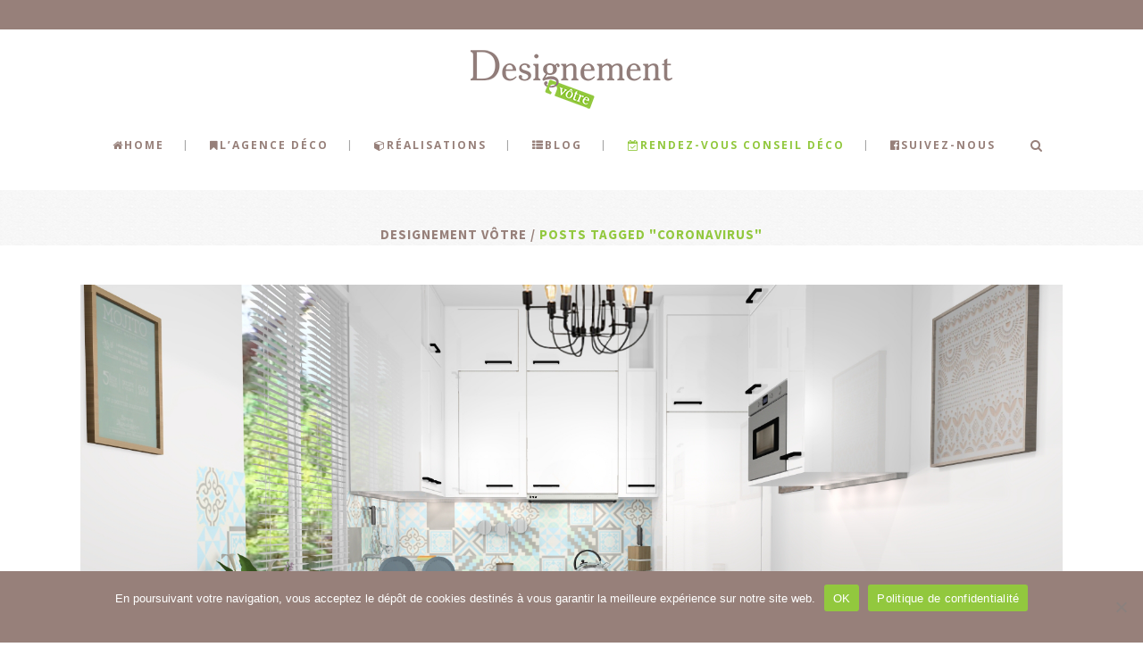

--- FILE ---
content_type: text/html; charset=UTF-8
request_url: https://www.designementvotre.fr/tag/coronavirus/
body_size: 16927
content:


<!DOCTYPE html>
<html lang="fr-FR">
<head>
    <meta charset="UTF-8"/>

	
			
			            <meta name=viewport content="width=device-width,initial-scale=1,user-scalable=no">
        
	<link rel="profile" href="http://gmpg.org/xfn/11" />
	    
	<meta name='robots' content='index, follow, max-image-preview:large, max-snippet:-1, max-video-preview:-1' />
	<style>img:is([sizes="auto" i], [sizes^="auto," i]) { contain-intrinsic-size: 3000px 1500px }</style>
	
	<!-- This site is optimized with the Yoast SEO plugin v24.3 - https://yoast.com/wordpress/plugins/seo/ -->
	<title>coronavirus Archives - Designement Vôtre</title>
	<link rel="canonical" href="https://www.designementvotre.fr/tag/coronavirus/" />
	<meta property="og:locale" content="fr_FR" />
	<meta property="og:type" content="article" />
	<meta property="og:title" content="coronavirus Archives - Designement Vôtre" />
	<meta property="og:url" content="https://www.designementvotre.fr/tag/coronavirus/" />
	<meta property="og:site_name" content="Designement Vôtre" />
	<meta name="twitter:card" content="summary_large_image" />
	<!-- / Yoast SEO plugin. -->


<link rel='dns-prefetch' href='//fonts.googleapis.com' />
<link rel="alternate" type="application/rss+xml" title="Designement Vôtre &raquo; Flux" href="https://www.designementvotre.fr/feed/" />
<link rel="alternate" type="application/rss+xml" title="Designement Vôtre &raquo; Flux des commentaires" href="https://www.designementvotre.fr/comments/feed/" />
<link rel="alternate" type="application/rss+xml" title="Designement Vôtre &raquo; Flux de l’étiquette coronavirus" href="https://www.designementvotre.fr/tag/coronavirus/feed/" />
<script type="text/javascript">
/* <![CDATA[ */
window._wpemojiSettings = {"baseUrl":"https:\/\/s.w.org\/images\/core\/emoji\/15.0.3\/72x72\/","ext":".png","svgUrl":"https:\/\/s.w.org\/images\/core\/emoji\/15.0.3\/svg\/","svgExt":".svg","source":{"concatemoji":"https:\/\/www.designementvotre.fr\/wp-includes\/js\/wp-emoji-release.min.js?ver=6.7.4"}};
/*! This file is auto-generated */
!function(i,n){var o,s,e;function c(e){try{var t={supportTests:e,timestamp:(new Date).valueOf()};sessionStorage.setItem(o,JSON.stringify(t))}catch(e){}}function p(e,t,n){e.clearRect(0,0,e.canvas.width,e.canvas.height),e.fillText(t,0,0);var t=new Uint32Array(e.getImageData(0,0,e.canvas.width,e.canvas.height).data),r=(e.clearRect(0,0,e.canvas.width,e.canvas.height),e.fillText(n,0,0),new Uint32Array(e.getImageData(0,0,e.canvas.width,e.canvas.height).data));return t.every(function(e,t){return e===r[t]})}function u(e,t,n){switch(t){case"flag":return n(e,"\ud83c\udff3\ufe0f\u200d\u26a7\ufe0f","\ud83c\udff3\ufe0f\u200b\u26a7\ufe0f")?!1:!n(e,"\ud83c\uddfa\ud83c\uddf3","\ud83c\uddfa\u200b\ud83c\uddf3")&&!n(e,"\ud83c\udff4\udb40\udc67\udb40\udc62\udb40\udc65\udb40\udc6e\udb40\udc67\udb40\udc7f","\ud83c\udff4\u200b\udb40\udc67\u200b\udb40\udc62\u200b\udb40\udc65\u200b\udb40\udc6e\u200b\udb40\udc67\u200b\udb40\udc7f");case"emoji":return!n(e,"\ud83d\udc26\u200d\u2b1b","\ud83d\udc26\u200b\u2b1b")}return!1}function f(e,t,n){var r="undefined"!=typeof WorkerGlobalScope&&self instanceof WorkerGlobalScope?new OffscreenCanvas(300,150):i.createElement("canvas"),a=r.getContext("2d",{willReadFrequently:!0}),o=(a.textBaseline="top",a.font="600 32px Arial",{});return e.forEach(function(e){o[e]=t(a,e,n)}),o}function t(e){var t=i.createElement("script");t.src=e,t.defer=!0,i.head.appendChild(t)}"undefined"!=typeof Promise&&(o="wpEmojiSettingsSupports",s=["flag","emoji"],n.supports={everything:!0,everythingExceptFlag:!0},e=new Promise(function(e){i.addEventListener("DOMContentLoaded",e,{once:!0})}),new Promise(function(t){var n=function(){try{var e=JSON.parse(sessionStorage.getItem(o));if("object"==typeof e&&"number"==typeof e.timestamp&&(new Date).valueOf()<e.timestamp+604800&&"object"==typeof e.supportTests)return e.supportTests}catch(e){}return null}();if(!n){if("undefined"!=typeof Worker&&"undefined"!=typeof OffscreenCanvas&&"undefined"!=typeof URL&&URL.createObjectURL&&"undefined"!=typeof Blob)try{var e="postMessage("+f.toString()+"("+[JSON.stringify(s),u.toString(),p.toString()].join(",")+"));",r=new Blob([e],{type:"text/javascript"}),a=new Worker(URL.createObjectURL(r),{name:"wpTestEmojiSupports"});return void(a.onmessage=function(e){c(n=e.data),a.terminate(),t(n)})}catch(e){}c(n=f(s,u,p))}t(n)}).then(function(e){for(var t in e)n.supports[t]=e[t],n.supports.everything=n.supports.everything&&n.supports[t],"flag"!==t&&(n.supports.everythingExceptFlag=n.supports.everythingExceptFlag&&n.supports[t]);n.supports.everythingExceptFlag=n.supports.everythingExceptFlag&&!n.supports.flag,n.DOMReady=!1,n.readyCallback=function(){n.DOMReady=!0}}).then(function(){return e}).then(function(){var e;n.supports.everything||(n.readyCallback(),(e=n.source||{}).concatemoji?t(e.concatemoji):e.wpemoji&&e.twemoji&&(t(e.twemoji),t(e.wpemoji)))}))}((window,document),window._wpemojiSettings);
/* ]]> */
</script>
<style id='wp-emoji-styles-inline-css' type='text/css'>

	img.wp-smiley, img.emoji {
		display: inline !important;
		border: none !important;
		box-shadow: none !important;
		height: 1em !important;
		width: 1em !important;
		margin: 0 0.07em !important;
		vertical-align: -0.1em !important;
		background: none !important;
		padding: 0 !important;
	}
</style>
<link rel='stylesheet' id='wp-block-library-css' href='https://www.designementvotre.fr/wp-includes/css/dist/block-library/style.min.css?ver=6.7.4' type='text/css' media='all' />
<style id='classic-theme-styles-inline-css' type='text/css'>
/*! This file is auto-generated */
.wp-block-button__link{color:#fff;background-color:#32373c;border-radius:9999px;box-shadow:none;text-decoration:none;padding:calc(.667em + 2px) calc(1.333em + 2px);font-size:1.125em}.wp-block-file__button{background:#32373c;color:#fff;text-decoration:none}
</style>
<style id='global-styles-inline-css' type='text/css'>
:root{--wp--preset--aspect-ratio--square: 1;--wp--preset--aspect-ratio--4-3: 4/3;--wp--preset--aspect-ratio--3-4: 3/4;--wp--preset--aspect-ratio--3-2: 3/2;--wp--preset--aspect-ratio--2-3: 2/3;--wp--preset--aspect-ratio--16-9: 16/9;--wp--preset--aspect-ratio--9-16: 9/16;--wp--preset--color--black: #000000;--wp--preset--color--cyan-bluish-gray: #abb8c3;--wp--preset--color--white: #ffffff;--wp--preset--color--pale-pink: #f78da7;--wp--preset--color--vivid-red: #cf2e2e;--wp--preset--color--luminous-vivid-orange: #ff6900;--wp--preset--color--luminous-vivid-amber: #fcb900;--wp--preset--color--light-green-cyan: #7bdcb5;--wp--preset--color--vivid-green-cyan: #00d084;--wp--preset--color--pale-cyan-blue: #8ed1fc;--wp--preset--color--vivid-cyan-blue: #0693e3;--wp--preset--color--vivid-purple: #9b51e0;--wp--preset--gradient--vivid-cyan-blue-to-vivid-purple: linear-gradient(135deg,rgba(6,147,227,1) 0%,rgb(155,81,224) 100%);--wp--preset--gradient--light-green-cyan-to-vivid-green-cyan: linear-gradient(135deg,rgb(122,220,180) 0%,rgb(0,208,130) 100%);--wp--preset--gradient--luminous-vivid-amber-to-luminous-vivid-orange: linear-gradient(135deg,rgba(252,185,0,1) 0%,rgba(255,105,0,1) 100%);--wp--preset--gradient--luminous-vivid-orange-to-vivid-red: linear-gradient(135deg,rgba(255,105,0,1) 0%,rgb(207,46,46) 100%);--wp--preset--gradient--very-light-gray-to-cyan-bluish-gray: linear-gradient(135deg,rgb(238,238,238) 0%,rgb(169,184,195) 100%);--wp--preset--gradient--cool-to-warm-spectrum: linear-gradient(135deg,rgb(74,234,220) 0%,rgb(151,120,209) 20%,rgb(207,42,186) 40%,rgb(238,44,130) 60%,rgb(251,105,98) 80%,rgb(254,248,76) 100%);--wp--preset--gradient--blush-light-purple: linear-gradient(135deg,rgb(255,206,236) 0%,rgb(152,150,240) 100%);--wp--preset--gradient--blush-bordeaux: linear-gradient(135deg,rgb(254,205,165) 0%,rgb(254,45,45) 50%,rgb(107,0,62) 100%);--wp--preset--gradient--luminous-dusk: linear-gradient(135deg,rgb(255,203,112) 0%,rgb(199,81,192) 50%,rgb(65,88,208) 100%);--wp--preset--gradient--pale-ocean: linear-gradient(135deg,rgb(255,245,203) 0%,rgb(182,227,212) 50%,rgb(51,167,181) 100%);--wp--preset--gradient--electric-grass: linear-gradient(135deg,rgb(202,248,128) 0%,rgb(113,206,126) 100%);--wp--preset--gradient--midnight: linear-gradient(135deg,rgb(2,3,129) 0%,rgb(40,116,252) 100%);--wp--preset--font-size--small: 13px;--wp--preset--font-size--medium: 20px;--wp--preset--font-size--large: 36px;--wp--preset--font-size--x-large: 42px;--wp--preset--spacing--20: 0.44rem;--wp--preset--spacing--30: 0.67rem;--wp--preset--spacing--40: 1rem;--wp--preset--spacing--50: 1.5rem;--wp--preset--spacing--60: 2.25rem;--wp--preset--spacing--70: 3.38rem;--wp--preset--spacing--80: 5.06rem;--wp--preset--shadow--natural: 6px 6px 9px rgba(0, 0, 0, 0.2);--wp--preset--shadow--deep: 12px 12px 50px rgba(0, 0, 0, 0.4);--wp--preset--shadow--sharp: 6px 6px 0px rgba(0, 0, 0, 0.2);--wp--preset--shadow--outlined: 6px 6px 0px -3px rgba(255, 255, 255, 1), 6px 6px rgba(0, 0, 0, 1);--wp--preset--shadow--crisp: 6px 6px 0px rgba(0, 0, 0, 1);}:where(.is-layout-flex){gap: 0.5em;}:where(.is-layout-grid){gap: 0.5em;}body .is-layout-flex{display: flex;}.is-layout-flex{flex-wrap: wrap;align-items: center;}.is-layout-flex > :is(*, div){margin: 0;}body .is-layout-grid{display: grid;}.is-layout-grid > :is(*, div){margin: 0;}:where(.wp-block-columns.is-layout-flex){gap: 2em;}:where(.wp-block-columns.is-layout-grid){gap: 2em;}:where(.wp-block-post-template.is-layout-flex){gap: 1.25em;}:where(.wp-block-post-template.is-layout-grid){gap: 1.25em;}.has-black-color{color: var(--wp--preset--color--black) !important;}.has-cyan-bluish-gray-color{color: var(--wp--preset--color--cyan-bluish-gray) !important;}.has-white-color{color: var(--wp--preset--color--white) !important;}.has-pale-pink-color{color: var(--wp--preset--color--pale-pink) !important;}.has-vivid-red-color{color: var(--wp--preset--color--vivid-red) !important;}.has-luminous-vivid-orange-color{color: var(--wp--preset--color--luminous-vivid-orange) !important;}.has-luminous-vivid-amber-color{color: var(--wp--preset--color--luminous-vivid-amber) !important;}.has-light-green-cyan-color{color: var(--wp--preset--color--light-green-cyan) !important;}.has-vivid-green-cyan-color{color: var(--wp--preset--color--vivid-green-cyan) !important;}.has-pale-cyan-blue-color{color: var(--wp--preset--color--pale-cyan-blue) !important;}.has-vivid-cyan-blue-color{color: var(--wp--preset--color--vivid-cyan-blue) !important;}.has-vivid-purple-color{color: var(--wp--preset--color--vivid-purple) !important;}.has-black-background-color{background-color: var(--wp--preset--color--black) !important;}.has-cyan-bluish-gray-background-color{background-color: var(--wp--preset--color--cyan-bluish-gray) !important;}.has-white-background-color{background-color: var(--wp--preset--color--white) !important;}.has-pale-pink-background-color{background-color: var(--wp--preset--color--pale-pink) !important;}.has-vivid-red-background-color{background-color: var(--wp--preset--color--vivid-red) !important;}.has-luminous-vivid-orange-background-color{background-color: var(--wp--preset--color--luminous-vivid-orange) !important;}.has-luminous-vivid-amber-background-color{background-color: var(--wp--preset--color--luminous-vivid-amber) !important;}.has-light-green-cyan-background-color{background-color: var(--wp--preset--color--light-green-cyan) !important;}.has-vivid-green-cyan-background-color{background-color: var(--wp--preset--color--vivid-green-cyan) !important;}.has-pale-cyan-blue-background-color{background-color: var(--wp--preset--color--pale-cyan-blue) !important;}.has-vivid-cyan-blue-background-color{background-color: var(--wp--preset--color--vivid-cyan-blue) !important;}.has-vivid-purple-background-color{background-color: var(--wp--preset--color--vivid-purple) !important;}.has-black-border-color{border-color: var(--wp--preset--color--black) !important;}.has-cyan-bluish-gray-border-color{border-color: var(--wp--preset--color--cyan-bluish-gray) !important;}.has-white-border-color{border-color: var(--wp--preset--color--white) !important;}.has-pale-pink-border-color{border-color: var(--wp--preset--color--pale-pink) !important;}.has-vivid-red-border-color{border-color: var(--wp--preset--color--vivid-red) !important;}.has-luminous-vivid-orange-border-color{border-color: var(--wp--preset--color--luminous-vivid-orange) !important;}.has-luminous-vivid-amber-border-color{border-color: var(--wp--preset--color--luminous-vivid-amber) !important;}.has-light-green-cyan-border-color{border-color: var(--wp--preset--color--light-green-cyan) !important;}.has-vivid-green-cyan-border-color{border-color: var(--wp--preset--color--vivid-green-cyan) !important;}.has-pale-cyan-blue-border-color{border-color: var(--wp--preset--color--pale-cyan-blue) !important;}.has-vivid-cyan-blue-border-color{border-color: var(--wp--preset--color--vivid-cyan-blue) !important;}.has-vivid-purple-border-color{border-color: var(--wp--preset--color--vivid-purple) !important;}.has-vivid-cyan-blue-to-vivid-purple-gradient-background{background: var(--wp--preset--gradient--vivid-cyan-blue-to-vivid-purple) !important;}.has-light-green-cyan-to-vivid-green-cyan-gradient-background{background: var(--wp--preset--gradient--light-green-cyan-to-vivid-green-cyan) !important;}.has-luminous-vivid-amber-to-luminous-vivid-orange-gradient-background{background: var(--wp--preset--gradient--luminous-vivid-amber-to-luminous-vivid-orange) !important;}.has-luminous-vivid-orange-to-vivid-red-gradient-background{background: var(--wp--preset--gradient--luminous-vivid-orange-to-vivid-red) !important;}.has-very-light-gray-to-cyan-bluish-gray-gradient-background{background: var(--wp--preset--gradient--very-light-gray-to-cyan-bluish-gray) !important;}.has-cool-to-warm-spectrum-gradient-background{background: var(--wp--preset--gradient--cool-to-warm-spectrum) !important;}.has-blush-light-purple-gradient-background{background: var(--wp--preset--gradient--blush-light-purple) !important;}.has-blush-bordeaux-gradient-background{background: var(--wp--preset--gradient--blush-bordeaux) !important;}.has-luminous-dusk-gradient-background{background: var(--wp--preset--gradient--luminous-dusk) !important;}.has-pale-ocean-gradient-background{background: var(--wp--preset--gradient--pale-ocean) !important;}.has-electric-grass-gradient-background{background: var(--wp--preset--gradient--electric-grass) !important;}.has-midnight-gradient-background{background: var(--wp--preset--gradient--midnight) !important;}.has-small-font-size{font-size: var(--wp--preset--font-size--small) !important;}.has-medium-font-size{font-size: var(--wp--preset--font-size--medium) !important;}.has-large-font-size{font-size: var(--wp--preset--font-size--large) !important;}.has-x-large-font-size{font-size: var(--wp--preset--font-size--x-large) !important;}
:where(.wp-block-post-template.is-layout-flex){gap: 1.25em;}:where(.wp-block-post-template.is-layout-grid){gap: 1.25em;}
:where(.wp-block-columns.is-layout-flex){gap: 2em;}:where(.wp-block-columns.is-layout-grid){gap: 2em;}
:root :where(.wp-block-pullquote){font-size: 1.5em;line-height: 1.6;}
</style>
<link rel='stylesheet' id='contact-form-7-css' href='https://www.designementvotre.fr/wp-content/plugins/contact-form-7/includes/css/styles.css?ver=6.0.3' type='text/css' media='all' />
<link rel='stylesheet' id='cookie-notice-front-css' href='https://www.designementvotre.fr/wp-content/plugins/cookie-notice/css/front.min.css?ver=2.5.11' type='text/css' media='all' />
<link rel='stylesheet' id='hazel-default-style-css' href='https://www.designementvotre.fr/wp-content/themes/hazel/style.css?ver=6.7.4' type='text/css' media='all' />
<link rel='stylesheet' id='hazel-child-style-css' href='https://www.designementvotre.fr/wp-content/themes/hazel-child/style.css?ver=6.7.4' type='text/css' media='all' />
<link rel='stylesheet' id='hazel-font-awesome-css' href='https://www.designementvotre.fr/wp-content/themes/hazel/css/font-awesome/css/font-awesome.min.css?ver=6.7.4' type='text/css' media='all' />
<link rel='stylesheet' id='hazel-elegant-icons-css' href='https://www.designementvotre.fr/wp-content/themes/hazel/css/elegant-icons/css/elegant-icons.min.css?ver=6.7.4' type='text/css' media='all' />
<link rel='stylesheet' id='mediaelement-css' href='https://www.designementvotre.fr/wp-includes/js/mediaelement/mediaelementplayer-legacy.min.css?ver=4.2.17' type='text/css' media='all' />
<link rel='stylesheet' id='wp-mediaelement-css' href='https://www.designementvotre.fr/wp-includes/js/mediaelement/wp-mediaelement.min.css?ver=6.7.4' type='text/css' media='all' />
<link rel='stylesheet' id='hazel-stylesheet-css' href='https://www.designementvotre.fr/wp-content/themes/hazel/css/stylesheet.css?ver=6.7.4' type='text/css' media='all' />
<link rel='stylesheet' id='hazel-responsive-css' href='https://www.designementvotre.fr/wp-content/themes/hazel/css/responsive.min.css?ver=6.7.4' type='text/css' media='all' />
<link rel='stylesheet' id='hazel-style-dynamic-responsive-css' href='https://www.designementvotre.fr/wp-content/themes/hazel/css/style_dynamic_responsive.css?ver=1738244436' type='text/css' media='all' />
<link rel='stylesheet' id='hazel-mac-stylesheet-css' href='https://www.designementvotre.fr/wp-content/themes/hazel/css/mac_stylesheet.css?ver=6.7.4' type='text/css' media='all' />
<link rel='stylesheet' id='hazel-style-dynamic-css' href='https://www.designementvotre.fr/wp-content/themes/hazel/css/style_dynamic.css?ver=1738244436' type='text/css' media='all' />
<style id='hazel-style-dynamic-inline-css' type='text/css'>
#nav-menu-item-20369 a {color: #92c83e !important;}
span, h1, h2, h3, h4, h5, h6, p {margin-bottom:20px}
html, body, span, h1, h2, h3 {word-break: break-word !important;}
.home .content {margin-top: 160px !important;}
h1 span {font-size: 1.5rem !important;}
header.centered_logo .q_logo {height:50px}
.title .title_holder .container {vertical-align:middle !important;} 
.title {height:100% !important;padding-top:250px !important}
.title .title_holder {height:100% !important;padding-top:0px !important; text-align:center}
.qode_search_form .container input::placeholder {color:#fff}
body .booked-calendar-wrap.small .booked-appt-list .timeslot .timeslot-people button .button-timeslot {color:#fff}

@media (max-width: 768px) {
.title {padding-top:0px !important}
.home .content {margin-top: 0px !important;}
.header_top {display:none !important;}
}
</style>
<link rel='stylesheet' id='js_composer_front-css' href='https://www.designementvotre.fr/wp-content/plugins/js_composer/assets/css/js_composer.min.css?ver=8.1' type='text/css' media='all' />
<link rel='stylesheet' id='hazel-google-fonts-css' href='https://fonts.googleapis.com/css?family=Source+Sans+Pro%3A100%2C100i%2C200%2C200i%2C300%2C300i%2C400%2C400i%2C500%2C500i%2C600%2C600i%2C700%2C700i%2C800%2C800i%2C900%2C900i%7COpen+Sans%3A100%2C100i%2C200%2C200i%2C300%2C300i%2C400%2C400i%2C500%2C500i%2C600%2C600i%2C700%2C700i%2C800%2C800i%2C900%2C900i%7CArvo%3A100%2C100i%2C200%2C200i%2C300%2C300i%2C400%2C400i%2C500%2C500i%2C600%2C600i%2C700%2C700i%2C800%2C800i%2C900%2C900i&#038;subset=latin%2Clatin-ext&#038;ver=1.0.0' type='text/css' media='all' />
<script type="text/javascript" id="cookie-notice-front-js-before">
/* <![CDATA[ */
var cnArgs = {"ajaxUrl":"https:\/\/www.designementvotre.fr\/wp-admin\/admin-ajax.php","nonce":"2159fc7d60","hideEffect":"fade","position":"bottom","onScroll":false,"onScrollOffset":100,"onClick":false,"cookieName":"cookie_notice_accepted","cookieTime":2592000,"cookieTimeRejected":2592000,"globalCookie":false,"redirection":false,"cache":true,"revokeCookies":false,"revokeCookiesOpt":"automatic"};
/* ]]> */
</script>
<script type="text/javascript" src="https://www.designementvotre.fr/wp-content/plugins/cookie-notice/js/front.min.js?ver=2.5.11" id="cookie-notice-front-js"></script>
<script type="text/javascript" src="https://www.designementvotre.fr/wp-includes/js/jquery/jquery.min.js?ver=3.7.1" id="jquery-core-js"></script>
<script type="text/javascript" src="https://www.designementvotre.fr/wp-includes/js/jquery/jquery-migrate.min.js?ver=3.4.1" id="jquery-migrate-js"></script>
<script></script><link rel="https://api.w.org/" href="https://www.designementvotre.fr/wp-json/" /><link rel="alternate" title="JSON" type="application/json" href="https://www.designementvotre.fr/wp-json/wp/v2/tags/1320" /><link rel="EditURI" type="application/rsd+xml" title="RSD" href="https://www.designementvotre.fr/xmlrpc.php?rsd" />
<meta name="generator" content="WordPress 6.7.4" />
<!-- Analytics by WP Statistics - https://wp-statistics.com -->
<meta name="generator" content="Powered by WPBakery Page Builder - drag and drop page builder for WordPress."/>
<link rel="icon" href="https://www.designementvotre.fr/wp-content/uploads/2016/08/favicon.png" sizes="32x32" />
<link rel="icon" href="https://www.designementvotre.fr/wp-content/uploads/2016/08/favicon.png" sizes="192x192" />
<link rel="apple-touch-icon" href="https://www.designementvotre.fr/wp-content/uploads/2016/08/favicon.png" />
<meta name="msapplication-TileImage" content="https://www.designementvotre.fr/wp-content/uploads/2016/08/favicon.png" />
<noscript><style> .wpb_animate_when_almost_visible { opacity: 1; }</style></noscript>
    
<!-- <script src="/wp-content/themes/hazel-child/js/tarteaucitron/tarteaucitron.js"></script> -->

<script>

// tarteaucitronCustomText = {
//   'disclaimer': {
//     'title': 'Support client',
//   },
// };

// tarteaucitron.init({
//     "privacyUrl": "https://www.designementvotre.fr/politique-de-confidentialite/", /* Privacy policy url */
//     "bodyPosition": "bottom", /* or top to bring it as first element for accessibility */

//     "hashtag": "#cookies", /* Open the panel with this hashtag */
//     "cookieName": "Politique de cookies", /* Cookie name */

//     "orientation": "bottom", /* Banner position (top - bottom - middle - popup) */

//     "groupServices": false, /* Group services by category */
//     "serviceDefaultState": "wait", /* Default state (true - wait - false) */

//    "showAlertSmall": false, /* Show the small banner on bottom right */
//    "cookieslist": false, /* Show the cookie list */
    
//     "showIcon": true, /* Show cookie icon to manage cookies */
//     "iconSrc": "/wp-content/themes/hazel/js/tarteaucitron/img/cookie.png", /* Optionnal: URL or base64 encoded image */
//     "iconPosition": "BottomRight", /* Position of the icon between BottomRight, BottomLeft, TopRight and TopLeft */

//     "adblocker": false, /* Show a Warning if an adblocker is detected */

//     "DenyAllCta" : true, /* Show the deny all button */
//     "AcceptAllCta" : true, /* Show the accept all button when highPrivacy on */
//     "highPrivacy": true, /* HIGHLY RECOMMANDED Disable auto consent */

//     "handleBrowserDNTRequest": false, /* If Do Not Track == 1, disallow all */

//     "removeCredit": true, /* Remove credit link */
//     "moreInfoLink": true, /* Show more info link */
 //    "useExternalCss": false, /* If false, the tarteaucitron.css file will be loaded */
//     "useExternalJs": false, /* If false, the tarteaucitron.services.js file will be loaded */

    //"cookieDomain": ".my-multisite-domaine.fr", /* Shared cookie for subdomain website */

//     "readmoreLink": "", /* Change the default readmore link pointing to tarteaucitron.io */
    
//     "mandatory": true, /* Show a message about mandatory cookies */
//     "mandatoryCta": true /* Show the disabled accept button when mandatory on */
// });

// tarteaucitron.services.mycustomservice = {
//   "key": "Google Analytics",
//   "type": "analytic",
//  "name": "Google Analytics",
//   "needConsent": true,
//   "cookies": ['cookie'],
  // "readmoreLink": "/custom_read_more", // If you want to change readmore link
//   "js": function () {
//     "use strict";
    // When user allow cookie
//   },
//   "fallback": function () {
//    "use strict";
// when use deny cookie
//   }
// };

</script>

</head>

<body class="archive tag tag-coronavirus tag-1320 cookies-not-set hazel-core-1.0.7  select-child-theme-ver-1.1.1 select-theme-ver-4.7 wpb-js-composer js-comp-ver-8.1 vc_responsive">
        
    <div class="wrapper">
    <div class="wrapper_inner">
                    <header class="page_header has_top scroll_top centered_logo  fixed">
		        <div class="header_inner clearfix">

			                <form role="search" id="searchform" action="https://www.designementvotre.fr/" class="qode_search_form" method="get">
					                    <div class="container">
                        <div class="container_inner clearfix">
							
                            <i class="fa fa-search"></i>
                            <input type="text" placeholder="Recherche" name="s" class="qode_search_field" autocomplete="off" />
                            <input type="submit" value="Recherche" />

                            <div class="qode_search_close">
                                <a href="#">
                                    <i class="fa fa-times"></i>
                                </a>
                            </div>
							                        </div>
                    </div>
				                </form>

			            <div class="header_top_bottom_holder">
				                    <div class="header_top clearfix" style='' >
						                        <div class="container">
                            <div class="container_inner clearfix">
								                                <div class="left">
                                    <div class="inner">
										                                    </div>
                                </div>
                                <div class="right">
                                    <div class="inner">
										                                    </div>
                                </div>
								                            </div>
                        </div>
					                    </div>
				                <div class="header_bottom clearfix" style='' >
					                    <div class="container">
                        <div class="container_inner clearfix">
														                            <div class="header_inner_left">
																                                    <div class="mobile_menu_button"><span><i class="fa fa-bars"></i></span></div>
								                                <div class="logo_wrapper">
									                                    <div class="q_logo"><a href="https://www.designementvotre.fr/"><img class="normal" src="https://www.designementvotre.fr/wp-content/uploads/2016/08/logo-dv-taupe-web-1.png" alt="Logo"/><img class="light" src="https://www.designementvotre.fr/wp-content/uploads/2013/04/logo-designement-votre-1.png" alt="Logo"/><img class="dark" src="https://www.designementvotre.fr/wp-content/uploads/2016/08/logo-dv-blanc-web-1.png" alt="Logo"/><img class="sticky" src="https://www.designementvotre.fr/wp-content/uploads/2013/04/logo-designement-votre-1.png" alt="Logo"/></a></div>
									                                </div>
																                            </div>
																														                                <nav class="main_menu drop_down right">
									<ul id="menu-top_menu" class=""><li id="nav-menu-item-19989" class="menu-item menu-item-type-custom menu-item-object-custom menu-item-home  wide icons"><a title="Home" href="https://www.designementvotre.fr/" class=""><i class="menu_icon fa fa-home"></i><span>Home</span><span class="plus"></span></a></li>
<li id="nav-menu-item-20361" class="menu-item menu-item-type-post_type menu-item-object-page menu-item-has-children  has_sub wide icons"><a title="L&rsquo;agence de décoration d&rsquo;intérieur" href="https://www.designementvotre.fr/agence-deco/" class=""><i class="menu_icon fa fa-bookmark"></i><span>L&rsquo;Agence Déco</span><span class="plus"></span></a>
<div class="second"><div class="inner"><ul>
	<li id="nav-menu-item-20363" class="menu-item menu-item-type-post_type menu-item-object-page "><a title="Prestations" href="https://www.designementvotre.fr/prestations/" class=""><i class="menu_icon fa blank"></i><span>Prestations</span><span class="plus"></span></a></li>
	<li id="nav-menu-item-20362" class="menu-item menu-item-type-post_type menu-item-object-page "><a title="Livre d&rsquo;Or" href="https://www.designementvotre.fr/livre-dor/" class=""><i class="menu_icon fa blank"></i><span>Livre d&rsquo;Or</span><span class="plus"></span></a></li>
	<li id="nav-menu-item-20506" class="menu-item menu-item-type-post_type menu-item-object-page "><a title="Nous contacter" href="https://www.designementvotre.fr/contact-decorateur/" class=""><i class="menu_icon fa blank"></i><span>Nous contacter</span><span class="plus"></span></a></li>
</ul></div></div>
</li>
<li id="nav-menu-item-20383" class="menu-item menu-item-type-taxonomy menu-item-object-category  wide icons"><a title="Réalisations décoration d&rsquo;intérieur" href="https://www.designementvotre.fr/category/projets-deco/visuels-3d/projets-complets/" class=""><i class="menu_icon fa fa-cube"></i><span>Réalisations</span><span class="plus"></span></a></li>
<li id="nav-menu-item-20368" class="menu-item menu-item-type-post_type menu-item-object-page current_page_parent menu-item-has-children  has_sub wide icons"><a title="Blog décoration d&rsquo;intérieur" href="https://www.designementvotre.fr/blog-decoration-interieur/" class=""><i class="menu_icon fa fa-th-list"></i><span>Blog</span><span class="plus"></span></a>
<div class="second"><div class="inner"><ul>
	<li id="nav-menu-item-20390" class="menu-item menu-item-type-taxonomy menu-item-object-category "><a href="https://www.designementvotre.fr/category/conseils-deco/" class=""><i class="menu_icon fa blank"></i><span>Conseils Déco</span><span class="plus"></span></a></li>
	<li id="nav-menu-item-20392" class="menu-item menu-item-type-taxonomy menu-item-object-category "><a href="https://www.designementvotre.fr/category/projets-deco/visuels-3d/projets-complets/" class=""><i class="menu_icon fa blank"></i><span>Projets complets</span><span class="plus"></span></a></li>
	<li id="nav-menu-item-20389" class="menu-item menu-item-type-taxonomy menu-item-object-category "><a href="https://www.designementvotre.fr/category/projets-deco/avantapres/" class=""><i class="menu_icon fa blank"></i><span>Avant / Après</span><span class="plus"></span></a></li>
	<li id="nav-menu-item-20556" class="menu-item menu-item-type-taxonomy menu-item-object-category "><a href="https://www.designementvotre.fr/category/projets-deco/visuels-3d/piece-par-piece/" class=""><i class="menu_icon fa blank"></i><span>Pièce par pièce</span><span class="plus"></span></a></li>
	<li id="nav-menu-item-20388" class="menu-item menu-item-type-taxonomy menu-item-object-category "><a href="https://www.designementvotre.fr/category/actus-deco/agence/" class=""><i class="menu_icon fa blank"></i><span>Agence</span><span class="plus"></span></a></li>
	<li id="nav-menu-item-20387" class="menu-item menu-item-type-taxonomy menu-item-object-category "><a href="https://www.designementvotre.fr/category/actus-deco/" class=""><i class="menu_icon fa blank"></i><span>Actus Déco</span><span class="plus"></span></a></li>
	<li id="nav-menu-item-20391" class="menu-item menu-item-type-taxonomy menu-item-object-category "><a href="https://www.designementvotre.fr/category/partenaires/" class=""><i class="menu_icon fa blank"></i><span>Partenaires</span><span class="plus"></span></a></li>
</ul></div></div>
</li>
<li id="nav-menu-item-20369" class="menu-item menu-item-type-post_type menu-item-object-page  wide icons"><a title="Rendez-vous conseil déco" href="https://www.designementvotre.fr/rendez-vous-en-ligne/" class=""><i class="menu_icon fa fa-calendar-check-o"></i><span>Rendez-vous conseil déco</span><span class="plus"></span></a></li>
<li id="nav-menu-item-21021" class="menu-item menu-item-type-custom menu-item-object-custom  wide icons left_position"><a title="Rejoingez-nous sur Facebook" href="https://www.facebook.com/DesignementVotreDecorationdInterieur" class=""><i class="menu_icon fa fa-facebook-official"></i><span>Suivez-nous</span><span class="plus"></span></a></li>
</ul>                                </nav>
								                                    <div class="header_inner_right">
                                        <div class="side_menu_button_wrapper right">
																						                                            <div class="side_menu_button">
												                                                    <a class="search_button" href="javascript:void(0)">
                                                        <i class="fa fa-search"></i>
                                                    </a>
																																				
                                            </div>
                                        </div>
                                    </div>
																							                                <nav class="mobile_menu">
									<ul id="menu-top_menu-1" class=""><li id="mobile-menu-item-19989" class="menu-item menu-item-type-custom menu-item-object-custom menu-item-home "><a title="Home" href="https://www.designementvotre.fr/" class=""><span>Home</span></a><span class="mobile_arrow"><i class="fa fa-angle-right"></i><i class="fa fa-angle-down"></i></span></li>
<li id="mobile-menu-item-20361" class="menu-item menu-item-type-post_type menu-item-object-page menu-item-has-children  has_sub"><a title="L&rsquo;agence de décoration d&rsquo;intérieur" href="https://www.designementvotre.fr/agence-deco/" class=""><span>L&rsquo;Agence Déco</span></a><span class="mobile_arrow"><i class="fa fa-angle-right"></i><i class="fa fa-angle-down"></i></span>
<ul class="sub_menu">
	<li id="mobile-menu-item-20363" class="menu-item menu-item-type-post_type menu-item-object-page "><a title="Prestations" href="https://www.designementvotre.fr/prestations/" class=""><span>Prestations</span></a><span class="mobile_arrow"><i class="fa fa-angle-right"></i><i class="fa fa-angle-down"></i></span></li>
	<li id="mobile-menu-item-20362" class="menu-item menu-item-type-post_type menu-item-object-page "><a title="Livre d&rsquo;Or" href="https://www.designementvotre.fr/livre-dor/" class=""><span>Livre d&rsquo;Or</span></a><span class="mobile_arrow"><i class="fa fa-angle-right"></i><i class="fa fa-angle-down"></i></span></li>
	<li id="mobile-menu-item-20506" class="menu-item menu-item-type-post_type menu-item-object-page "><a title="Nous contacter" href="https://www.designementvotre.fr/contact-decorateur/" class=""><span>Nous contacter</span></a><span class="mobile_arrow"><i class="fa fa-angle-right"></i><i class="fa fa-angle-down"></i></span></li>
</ul>
</li>
<li id="mobile-menu-item-20383" class="menu-item menu-item-type-taxonomy menu-item-object-category "><a title="Réalisations décoration d&rsquo;intérieur" href="https://www.designementvotre.fr/category/projets-deco/visuels-3d/projets-complets/" class=""><span>Réalisations</span></a><span class="mobile_arrow"><i class="fa fa-angle-right"></i><i class="fa fa-angle-down"></i></span></li>
<li id="mobile-menu-item-20368" class="menu-item menu-item-type-post_type menu-item-object-page current_page_parent menu-item-has-children  has_sub"><a title="Blog décoration d&rsquo;intérieur" href="https://www.designementvotre.fr/blog-decoration-interieur/" class=""><span>Blog</span></a><span class="mobile_arrow"><i class="fa fa-angle-right"></i><i class="fa fa-angle-down"></i></span>
<ul class="sub_menu">
	<li id="mobile-menu-item-20390" class="menu-item menu-item-type-taxonomy menu-item-object-category "><a href="https://www.designementvotre.fr/category/conseils-deco/" class=""><span>Conseils Déco</span></a><span class="mobile_arrow"><i class="fa fa-angle-right"></i><i class="fa fa-angle-down"></i></span></li>
	<li id="mobile-menu-item-20392" class="menu-item menu-item-type-taxonomy menu-item-object-category "><a href="https://www.designementvotre.fr/category/projets-deco/visuels-3d/projets-complets/" class=""><span>Projets complets</span></a><span class="mobile_arrow"><i class="fa fa-angle-right"></i><i class="fa fa-angle-down"></i></span></li>
	<li id="mobile-menu-item-20389" class="menu-item menu-item-type-taxonomy menu-item-object-category "><a href="https://www.designementvotre.fr/category/projets-deco/avantapres/" class=""><span>Avant / Après</span></a><span class="mobile_arrow"><i class="fa fa-angle-right"></i><i class="fa fa-angle-down"></i></span></li>
	<li id="mobile-menu-item-20556" class="menu-item menu-item-type-taxonomy menu-item-object-category "><a href="https://www.designementvotre.fr/category/projets-deco/visuels-3d/piece-par-piece/" class=""><span>Pièce par pièce</span></a><span class="mobile_arrow"><i class="fa fa-angle-right"></i><i class="fa fa-angle-down"></i></span></li>
	<li id="mobile-menu-item-20388" class="menu-item menu-item-type-taxonomy menu-item-object-category "><a href="https://www.designementvotre.fr/category/actus-deco/agence/" class=""><span>Agence</span></a><span class="mobile_arrow"><i class="fa fa-angle-right"></i><i class="fa fa-angle-down"></i></span></li>
	<li id="mobile-menu-item-20387" class="menu-item menu-item-type-taxonomy menu-item-object-category "><a href="https://www.designementvotre.fr/category/actus-deco/" class=""><span>Actus Déco</span></a><span class="mobile_arrow"><i class="fa fa-angle-right"></i><i class="fa fa-angle-down"></i></span></li>
	<li id="mobile-menu-item-20391" class="menu-item menu-item-type-taxonomy menu-item-object-category "><a href="https://www.designementvotre.fr/category/partenaires/" class=""><span>Partenaires</span></a><span class="mobile_arrow"><i class="fa fa-angle-right"></i><i class="fa fa-angle-down"></i></span></li>
</ul>
</li>
<li id="mobile-menu-item-20369" class="menu-item menu-item-type-post_type menu-item-object-page "><a title="Rendez-vous conseil déco" href="https://www.designementvotre.fr/rendez-vous-en-ligne/" class=""><span>Rendez-vous conseil déco</span></a><span class="mobile_arrow"><i class="fa fa-angle-right"></i><i class="fa fa-angle-down"></i></span></li>
<li id="mobile-menu-item-21021" class="menu-item menu-item-type-custom menu-item-object-custom "><a title="Rejoingez-nous sur Facebook" href="https://www.facebook.com/DesignementVotreDecorationdInterieur" class=""><span>Suivez-nous</span></a><span class="mobile_arrow"><i class="fa fa-angle-right"></i><i class="fa fa-angle-down"></i></span></li>
</ul>                                </nav>
								                            </div>
                        </div>
						                    </div>
                </div>
            </div>

    </header>
		    <a id='back_to_top' href='#'>
			<span class="fa-stack">
				<span class="arrow_carrot-up"></span>
			</span>
    </a>

        <div class="content">
			            <div class="content_inner">	<div class="title_outer title_without_animation" data-height="335">
		<div class="title position_left has_separators breadcrumbs_title" style="height:335px;">
			<div class="image not_responsive"></div>
			
				<div class="title_holder" style=padding-top:235px;height:100px;>
					<div class="container">
						<div class="container_inner clearfix">
								<div class="title_subtitle_holder" >
								
                                    
                                        <div class="breadcrumb"> <div class="breadcrumbs"><div class="breadcrumbs_inner"><a href="https://www.designementvotre.fr/">Designement Vôtre</a><span class="delimiter">&nbsp;/&nbsp;</span><span class="current">Posts tagged "coronavirus"</span></div></div></div>

                                    								</div>
														</div>
					</div>
				</div>
		</div>
	</div>
<div class="container">
    <div class="container_inner default_template_holder clearfix">
                    <div class="blog_holder blog_large_image">
					<article id="post-20758" class="post-20758 post type-post status-publish format-standard has-post-thumbnail hentry category-agence tag-confinement tag-coronavirus tag-covid19 tag-decoration tag-stayathome">
			<div class="post_content_holder">
									<div class="post_image">
						<a href="https://www.designementvotre.fr/prenez-soin-de-stayathome/" title="Prenez soin de vous. #stayathome">
							<img width="1711" height="924" src="https://www.designementvotre.fr/wp-content/uploads/2017/05/Cuisine-1.jpg" class="attachment-full size-full wp-post-image" alt="" decoding="async" fetchpriority="high" srcset="https://www.designementvotre.fr/wp-content/uploads/2017/05/Cuisine-1.jpg 1711w, https://www.designementvotre.fr/wp-content/uploads/2017/05/Cuisine-1-300x162.jpg 300w, https://www.designementvotre.fr/wp-content/uploads/2017/05/Cuisine-1-768x415.jpg 768w, https://www.designementvotre.fr/wp-content/uploads/2017/05/Cuisine-1-1024x553.jpg 1024w, https://www.designementvotre.fr/wp-content/uploads/2017/05/Cuisine-1-700x378.jpg 700w" sizes="(max-width: 1711px) 100vw, 1711px" />						</a>
					</div>
								<div class="post_text">
					<div class="post_text_inner">
						<h3><a href="https://www.designementvotre.fr/prenez-soin-de-stayathome/" title="Prenez soin de vous. #stayathome">Prenez soin de vous. #stayathome</a></h3>
						<div class="post_info">
							                                <span class="post_author">
									<a class="post_author_link" href="https://www.designementvotre.fr/author/designementvotre/">
									<i class="icon_pencil-edit" aria-hidden="true"></i>
									<span>Alice Fronty-Gilles</span></a>
								</span>
                            							<span class="time">
								<i class="icon_clock_alt" aria-hidden="true"></i>
								<span>31.03.2020 </span>
							</span>
							
							<span class="post_category">
								<i class="icon_tag_alt" aria-hidden="true"></i>
								<span><a href="https://www.designementvotre.fr/category/actus-deco/agence/" rel="category tag">Agence</a></span>
							</span>
							
															<a class="post_comments" href="https://www.designementvotre.fr/prenez-soin-de-stayathome/#respond" target="_self">
								<i class="icon_comment_alt" aria-hidden="true"></i>
								<span>0</span></a>
														
																<div class="blog_like">
									<a href="#" class="qode-like" id="qode-like-20758" title="Like this">1<span>  Like</span></span></a>								</div>
							
													</div>
                        <p class="post_excerpt">Chers toutes et tous,

Je vous espère à l'abri du covid 19 et en un confinement aussi confortable que possible.
Cette période, qui risque fort d'être prolongée, nous oblige à faire preuve d'imagination pour nous occuper. Lecture, rédaction d'un journal de bord, jeux de société, cuisine, grand...</p>                                <div class="post_more">
                                    <a href="https://www.designementvotre.fr/prenez-soin-de-stayathome/" class="qbutton small">En savoir plus</a>
                                </div>
													</div>
				</div>
			</div>
		</article>

												</div>
            </div>
</div>

	<div class="content_bottom" >
                            	</div>

    </div>
</div>
<footer class="footer_border_columns">
	<div class="footer_inner clearfix">
					<div class="footer_top_holder">
				<div class="footer_top">
										<div class="container">
						<div class="container_inner">
																							<div class="four_columns clearfix">
										<div class="qode_column column1">
											<div class="column_inner">
												<div id="nav_menu-2" class="widget widget_nav_menu"><h5>Liens utiles</h5><div class="menu-footer_rubriques-container"><ul id="menu-footer_rubriques" class="menu"><li id="menu-item-21017" class="menu-item menu-item-type-post_type menu-item-object-page menu-item-21017"><a href="https://www.designementvotre.fr/contact-decorateur/">Nous contacter</a></li>
<li id="menu-item-20346" class="menu-item menu-item-type-taxonomy menu-item-object-category menu-item-20346"><a href="https://www.designementvotre.fr/category/actus-deco/agence/">Agence</a></li>
<li id="menu-item-20344" class="menu-item menu-item-type-taxonomy menu-item-object-category menu-item-20344"><a href="https://www.designementvotre.fr/category/conseils-deco/">Conseils Déco</a></li>
<li id="menu-item-20343" class="menu-item menu-item-type-taxonomy menu-item-object-category menu-item-20343"><a href="https://www.designementvotre.fr/category/projets-deco/visuels-3d/projets-complets/">Projets complets</a></li>
<li id="menu-item-20351" class="menu-item menu-item-type-taxonomy menu-item-object-category menu-item-20351"><a href="https://www.designementvotre.fr/category/actus-deco/tendances/">Tendances</a></li>
<li id="menu-item-20347" class="menu-item menu-item-type-taxonomy menu-item-object-category menu-item-20347"><a href="https://www.designementvotre.fr/category/projets-deco/avantapres/">Avant / Après</a></li>
<li id="menu-item-20358" class="menu-item menu-item-type-taxonomy menu-item-object-category menu-item-20358"><a href="https://www.designementvotre.fr/category/projets-deco/visuels-3d/">Visuels 3D</a></li>
<li id="menu-item-21005" class="menu-item menu-item-type-post_type menu-item-object-page menu-item-21005"><a href="https://www.designementvotre.fr/mentions-legales/">Mentions légales</a></li>
<li id="menu-item-21004" class="menu-item menu-item-type-post_type menu-item-object-page menu-item-21004"><a href="https://www.designementvotre.fr/plan-du-site/">Plan du site</a></li>
</ul></div></div>											</div>
										</div>
										<div class="qode_column column2">
											<div class="column_inner">
												<div id="block-3" class="widget widget_block">
<h5 class="wp-block-heading">Retrouvez-nous</h5>
</div><div id="block-2" class="widget widget_block">
<ul class="wp-block-social-links is-layout-flex wp-block-social-links-is-layout-flex"><li class="wp-social-link wp-social-link-facebook  wp-block-social-link"><a href="https://www.facebook.com/DesignementVotreDecorationdInterieur/" class="wp-block-social-link-anchor"><svg width="24" height="24" viewBox="0 0 24 24" version="1.1" xmlns="http://www.w3.org/2000/svg" aria-hidden="true" focusable="false"><path d="M12 2C6.5 2 2 6.5 2 12c0 5 3.7 9.1 8.4 9.9v-7H7.9V12h2.5V9.8c0-2.5 1.5-3.9 3.8-3.9 1.1 0 2.2.2 2.2.2v2.5h-1.3c-1.2 0-1.6.8-1.6 1.6V12h2.8l-.4 2.9h-2.3v7C18.3 21.1 22 17 22 12c0-5.5-4.5-10-10-10z"></path></svg><span class="wp-block-social-link-label screen-reader-text">Facebook</span></a></li>

<li class="wp-social-link wp-social-link-instagram  wp-block-social-link"><a href="https://www.instagram.com/designementvotre/" class="wp-block-social-link-anchor"><svg width="24" height="24" viewBox="0 0 24 24" version="1.1" xmlns="http://www.w3.org/2000/svg" aria-hidden="true" focusable="false"><path d="M12,4.622c2.403,0,2.688,0.009,3.637,0.052c0.877,0.04,1.354,0.187,1.671,0.31c0.42,0.163,0.72,0.358,1.035,0.673 c0.315,0.315,0.51,0.615,0.673,1.035c0.123,0.317,0.27,0.794,0.31,1.671c0.043,0.949,0.052,1.234,0.052,3.637 s-0.009,2.688-0.052,3.637c-0.04,0.877-0.187,1.354-0.31,1.671c-0.163,0.42-0.358,0.72-0.673,1.035 c-0.315,0.315-0.615,0.51-1.035,0.673c-0.317,0.123-0.794,0.27-1.671,0.31c-0.949,0.043-1.233,0.052-3.637,0.052 s-2.688-0.009-3.637-0.052c-0.877-0.04-1.354-0.187-1.671-0.31c-0.42-0.163-0.72-0.358-1.035-0.673 c-0.315-0.315-0.51-0.615-0.673-1.035c-0.123-0.317-0.27-0.794-0.31-1.671C4.631,14.688,4.622,14.403,4.622,12 s0.009-2.688,0.052-3.637c0.04-0.877,0.187-1.354,0.31-1.671c0.163-0.42,0.358-0.72,0.673-1.035 c0.315-0.315,0.615-0.51,1.035-0.673c0.317-0.123,0.794-0.27,1.671-0.31C9.312,4.631,9.597,4.622,12,4.622 M12,3 C9.556,3,9.249,3.01,8.289,3.054C7.331,3.098,6.677,3.25,6.105,3.472C5.513,3.702,5.011,4.01,4.511,4.511 c-0.5,0.5-0.808,1.002-1.038,1.594C3.25,6.677,3.098,7.331,3.054,8.289C3.01,9.249,3,9.556,3,12c0,2.444,0.01,2.751,0.054,3.711 c0.044,0.958,0.196,1.612,0.418,2.185c0.23,0.592,0.538,1.094,1.038,1.594c0.5,0.5,1.002,0.808,1.594,1.038 c0.572,0.222,1.227,0.375,2.185,0.418C9.249,20.99,9.556,21,12,21s2.751-0.01,3.711-0.054c0.958-0.044,1.612-0.196,2.185-0.418 c0.592-0.23,1.094-0.538,1.594-1.038c0.5-0.5,0.808-1.002,1.038-1.594c0.222-0.572,0.375-1.227,0.418-2.185 C20.99,14.751,21,14.444,21,12s-0.01-2.751-0.054-3.711c-0.044-0.958-0.196-1.612-0.418-2.185c-0.23-0.592-0.538-1.094-1.038-1.594 c-0.5-0.5-1.002-0.808-1.594-1.038c-0.572-0.222-1.227-0.375-2.185-0.418C14.751,3.01,14.444,3,12,3L12,3z M12,7.378 c-2.552,0-4.622,2.069-4.622,4.622S9.448,16.622,12,16.622s4.622-2.069,4.622-4.622S14.552,7.378,12,7.378z M12,15 c-1.657,0-3-1.343-3-3s1.343-3,3-3s3,1.343,3,3S13.657,15,12,15z M16.804,6.116c-0.596,0-1.08,0.484-1.08,1.08 s0.484,1.08,1.08,1.08c0.596,0,1.08-0.484,1.08-1.08S17.401,6.116,16.804,6.116z"></path></svg><span class="wp-block-social-link-label screen-reader-text">Instagram</span></a></li>

<li class="wp-social-link wp-social-link-x  wp-block-social-link"><a href="https://twitter.com/designementvotr" class="wp-block-social-link-anchor"><svg width="24" height="24" viewBox="0 0 24 24" version="1.1" xmlns="http://www.w3.org/2000/svg" aria-hidden="true" focusable="false"><path d="M13.982 10.622 20.54 3h-1.554l-5.693 6.618L8.745 3H3.5l6.876 10.007L3.5 21h1.554l6.012-6.989L15.868 21h5.245l-7.131-10.378Zm-2.128 2.474-.697-.997-5.543-7.93H8l4.474 6.4.697.996 5.815 8.318h-2.387l-4.745-6.787Z" /></svg><span class="wp-block-social-link-label screen-reader-text">X</span></a></li></ul>
</div>											</div>
										</div>
										<div class="qode_column column3">
											<div class="column_inner">
												
		<div id="recent-posts-10" class="widget widget_recent_entries">
		<h5>Derniers articles</h5>
		<ul>
											<li>
					<a href="https://www.designementvotre.fr/bien-choisir-plaque-de-cuisson/">Comment bien choisir sa plaque de cuisson ?</a>
									</li>
											<li>
					<a href="https://www.designementvotre.fr/prenez-soin-de-stayathome/">Prenez soin de vous. #stayathome</a>
									</li>
											<li>
					<a href="https://www.designementvotre.fr/meilleurs-voeux-2020/">Meilleurs Vœux 2020</a>
									</li>
											<li>
					<a href="https://www.designementvotre.fr/grand-retour-cuivre-laiton-dore-decoration-dinterieur/">Le grand retour du cuivre et du laiton doré en décoration d’intérieur</a>
									</li>
											<li>
					<a href="https://www.designementvotre.fr/dressing-mesure-reve-a-realite/">Le dressing sur mesure, du rêve à la réalité</a>
									</li>
					</ul>

		</div>											</div>
										</div>
										<div class="qode_column column4">
											<div class="column_inner">
												<div id="tag_cloud-9" class="widget widget_tag_cloud"><h5>Thématiques</h5><div class="tagcloud"><a href="https://www.designementvotre.fr/category/actus-deco/" class="tag-cloud-link tag-link-205 tag-link-position-1" style="font-size: 12.09756097561pt;" aria-label="Actus Déco (2 éléments)">Actus Déco</a>
<a href="https://www.designementvotre.fr/category/actus-deco/agence/" class="tag-cloud-link tag-link-563 tag-link-position-2" style="font-size: 16.878048780488pt;" aria-label="Agence (10 éléments)">Agence</a>
<a href="https://www.designementvotre.fr/category/projets-deco/visuels-3d/piece-par-piece/annexes/" class="tag-cloud-link tag-link-1235 tag-link-position-3" style="font-size: 8pt;" aria-label="Annexes (0 élément)">Annexes</a>
<a href="https://www.designementvotre.fr/category/projets-deco/avantapres/" class="tag-cloud-link tag-link-360 tag-link-position-4" style="font-size: 14.658536585366pt;" aria-label="Avant / Après (5 éléments)">Avant / Après</a>
<a href="https://www.designementvotre.fr/category/projets-deco/visuels-3d/piece-par-piece/bureaux-bibliotheques/bibliotheques/" class="tag-cloud-link tag-link-676 tag-link-position-5" style="font-size: 10.560975609756pt;" aria-label="Bibliothèques (1 élément)">Bibliothèques</a>
<a href="https://www.designementvotre.fr/category/projets-deco/visuels-3d/piece-par-piece/bureaux-bibliotheques/bureaux/" class="tag-cloud-link tag-link-693 tag-link-position-6" style="font-size: 14.658536585366pt;" aria-label="Bureaux (5 éléments)">Bureaux</a>
<a href="https://www.designementvotre.fr/category/projets-deco/visuels-3d/piece-par-piece/bureaux-bibliotheques/" class="tag-cloud-link tag-link-1236 tag-link-position-7" style="font-size: 8pt;" aria-label="Bureaux / Bibliothèques (0 élément)">Bureaux / Bibliothèques</a>
<a href="https://www.designementvotre.fr/category/projets-deco/visuels-3d/piece-par-piece/chambres/" class="tag-cloud-link tag-link-1237 tag-link-position-8" style="font-size: 8pt;" aria-label="Chambres (0 élément)">Chambres</a>
<a href="https://www.designementvotre.fr/category/projets-deco/visuels-3d/piece-par-piece/chambres/chambres-ados/" class="tag-cloud-link tag-link-686 tag-link-position-9" style="font-size: 10.560975609756pt;" aria-label="Chambres ados (1 élément)">Chambres ados</a>
<a href="https://www.designementvotre.fr/category/projets-deco/visuels-3d/piece-par-piece/chambres/chambres-adultes/" class="tag-cloud-link tag-link-662 tag-link-position-10" style="font-size: 18.073170731707pt;" aria-label="Chambres adultes (14 éléments)">Chambres adultes</a>
<a href="https://www.designementvotre.fr/category/projets-deco/visuels-3d/piece-par-piece/chambres/chambres-amis/" class="tag-cloud-link tag-link-672 tag-link-position-11" style="font-size: 14.658536585366pt;" aria-label="Chambres amis (5 éléments)">Chambres amis</a>
<a href="https://www.designementvotre.fr/category/projets-deco/visuels-3d/piece-par-piece/chambres/chambres-bebes/" class="tag-cloud-link tag-link-759 tag-link-position-12" style="font-size: 10.560975609756pt;" aria-label="Chambres bébés (1 élément)">Chambres bébés</a>
<a href="https://www.designementvotre.fr/category/projets-deco/visuels-3d/piece-par-piece/chambres/chambres-enfants/" class="tag-cloud-link tag-link-695 tag-link-position-13" style="font-size: 15.682926829268pt;" aria-label="Chambres enfants (7 éléments)">Chambres enfants</a>
<a href="https://www.designementvotre.fr/category/conseils-deco/" class="tag-cloud-link tag-link-214 tag-link-position-14" style="font-size: 20.463414634146pt;" aria-label="Conseils Déco (28 éléments)">Conseils Déco</a>
<a href="https://www.designementvotre.fr/category/projets-deco/visuels-3d/piece-par-piece/pieces-de-passage/couloirs/" class="tag-cloud-link tag-link-729 tag-link-position-15" style="font-size: 12.09756097561pt;" aria-label="Couloirs (2 éléments)">Couloirs</a>
<a href="https://www.designementvotre.fr/category/projets-deco/visuels-3d/piece-par-piece/cuisines/" class="tag-cloud-link tag-link-1238 tag-link-position-16" style="font-size: 8pt;" aria-label="Cuisines (0 élément)">Cuisines</a>
<a href="https://www.designementvotre.fr/category/projets-deco/visuels-3d/piece-par-piece/cuisines/cuisines-fermees/" class="tag-cloud-link tag-link-657 tag-link-position-17" style="font-size: 16.536585365854pt;" aria-label="Cuisines fermées (9 éléments)">Cuisines fermées</a>
<a href="https://www.designementvotre.fr/category/projets-deco/visuels-3d/piece-par-piece/cuisines/cuisines-ouvertes/" class="tag-cloud-link tag-link-658 tag-link-position-18" style="font-size: 18.5pt;" aria-label="Cuisines ouvertes (16 éléments)">Cuisines ouvertes</a>
<a href="https://www.designementvotre.fr/category/projets-deco/visuels-3d/piece-par-piece/pieces-de-passage/dressing-annexes/" class="tag-cloud-link tag-link-663 tag-link-position-19" style="font-size: 12.09756097561pt;" aria-label="Dressing (2 éléments)">Dressing</a>
<a href="https://www.designementvotre.fr/category/projets-deco/visuels-3d/piece-par-piece/pieces-de-passage/debarras/" class="tag-cloud-link tag-link-797 tag-link-position-20" style="font-size: 12.09756097561pt;" aria-label="Débarras (2 éléments)">Débarras</a>
<a href="https://www.designementvotre.fr/category/projets-deco/visuels-3d/piece-par-piece/pieces-de-passage/entrees/" class="tag-cloud-link tag-link-692 tag-link-position-21" style="font-size: 18.243902439024pt;" aria-label="Entrées (15 éléments)">Entrées</a>
<a href="https://www.designementvotre.fr/category/projets-deco/visuels-3d/piece-par-piece/annexes/home-staging-annexes/" class="tag-cloud-link tag-link-694 tag-link-position-22" style="font-size: 10.560975609756pt;" aria-label="Home staging (1 élément)">Home staging</a>
<a href="https://www.designementvotre.fr/category/non-classe/" class="tag-cloud-link tag-link-1 tag-link-position-23" style="font-size: 10.560975609756pt;" aria-label="Non classé (1 élément)">Non classé</a>
<a href="https://www.designementvotre.fr/category/projets-deco/visuels-3d/piece-par-piece/pieces-de-passage/paliers/" class="tag-cloud-link tag-link-859 tag-link-position-24" style="font-size: 10.560975609756pt;" aria-label="Paliers (1 élément)">Paliers</a>
<a href="https://www.designementvotre.fr/category/partenaires/" class="tag-cloud-link tag-link-407 tag-link-position-25" style="font-size: 12.09756097561pt;" aria-label="Partenaires (2 éléments)">Partenaires</a>
<a href="https://www.designementvotre.fr/category/projets-deco/visuels-3d/piece-par-piece/" class="tag-cloud-link tag-link-1234 tag-link-position-26" style="font-size: 8pt;" aria-label="Pièce par pièce (0 élément)">Pièce par pièce</a>
<a href="https://www.designementvotre.fr/category/projets-deco/visuels-3d/piece-par-piece/pieces-deau/" class="tag-cloud-link tag-link-1239 tag-link-position-27" style="font-size: 8pt;" aria-label="Pièces d&#039;eau (0 élément)">Pièces d&#039;eau</a>
<a href="https://www.designementvotre.fr/category/projets-deco/visuels-3d/piece-par-piece/pieces-de-passage/" class="tag-cloud-link tag-link-1240 tag-link-position-28" style="font-size: 8pt;" aria-label="Pièces de passage (0 élément)">Pièces de passage</a>
<a href="https://www.designementvotre.fr/category/projets-deco/visuels-3d/piece-par-piece/pieces-de-vie/" class="tag-cloud-link tag-link-1241 tag-link-position-29" style="font-size: 8pt;" aria-label="Pièces de vie (0 élément)">Pièces de vie</a>
<a href="https://www.designementvotre.fr/category/projets-deco/visuels-3d/projets-complets/" class="tag-cloud-link tag-link-241 tag-link-position-30" style="font-size: 22pt;" aria-label="Projets complets (43 éléments)">Projets complets</a>
<a href="https://www.designementvotre.fr/category/projets-deco/" class="tag-cloud-link tag-link-1233 tag-link-position-31" style="font-size: 8pt;" aria-label="Projets Déco (0 élément)">Projets Déco</a>
<a href="https://www.designementvotre.fr/category/projets-deco/visuels-3d/piece-par-piece/pieces-deau/salles-de-bain/" class="tag-cloud-link tag-link-669 tag-link-position-32" style="font-size: 18.756097560976pt;" aria-label="Salles de bain (17 éléments)">Salles de bain</a>
<a href="https://www.designementvotre.fr/category/projets-deco/visuels-3d/piece-par-piece/pieces-de-vie/salles-a-manger/" class="tag-cloud-link tag-link-665 tag-link-position-33" style="font-size: 19.609756097561pt;" aria-label="Salles à manger (22 éléments)">Salles à manger</a>
<a href="https://www.designementvotre.fr/category/actus-deco/salons-evenements/" class="tag-cloud-link tag-link-583 tag-link-position-34" style="font-size: 10.560975609756pt;" aria-label="Salons &amp; Evènements (1 élément)">Salons &amp; Evènements</a>
<a href="https://www.designementvotre.fr/category/projets-deco/visuels-3d/piece-par-piece/annexes/studios/" class="tag-cloud-link tag-link-745 tag-link-position-35" style="font-size: 13.975609756098pt;" aria-label="Studios (4 éléments)">Studios</a>
<a href="https://www.designementvotre.fr/category/projets-deco/visuels-3d/piece-par-piece/chambres/suites-parentales/" class="tag-cloud-link tag-link-671 tag-link-position-36" style="font-size: 13.975609756098pt;" aria-label="Suites parentales (4 éléments)">Suites parentales</a>
<a href="https://www.designementvotre.fr/category/projets-deco/visuels-3d/piece-par-piece/pieces-de-vie/sejours/" class="tag-cloud-link tag-link-664 tag-link-position-37" style="font-size: 19.780487804878pt;" aria-label="Séjours (23 éléments)">Séjours</a>
<a href="https://www.designementvotre.fr/category/projets-deco/visuels-3d/piece-par-piece/pieces-de-vie/sejours-salles-a-manger/" class="tag-cloud-link tag-link-656 tag-link-position-38" style="font-size: 19.609756097561pt;" aria-label="Séjours / Salles à manger (22 éléments)">Séjours / Salles à manger</a>
<a href="https://www.designementvotre.fr/category/actus-deco/tendances/" class="tag-cloud-link tag-link-212 tag-link-position-39" style="font-size: 19.780487804878pt;" aria-label="Tendances (23 éléments)">Tendances</a>
<a href="https://www.designementvotre.fr/category/projets-deco/travaux/" class="tag-cloud-link tag-link-981 tag-link-position-40" style="font-size: 10.560975609756pt;" aria-label="Travaux (1 élément)">Travaux</a>
<a href="https://www.designementvotre.fr/category/projets-deco/visuels-3d/" class="tag-cloud-link tag-link-1044 tag-link-position-41" style="font-size: 10.560975609756pt;" aria-label="Visuels 3D (1 élément)">Visuels 3D</a>
<a href="https://www.designementvotre.fr/category/projets-deco/visuels-3d/piece-par-piece/annexes/verandas/" class="tag-cloud-link tag-link-933 tag-link-position-42" style="font-size: 10.560975609756pt;" aria-label="Vérandas (1 élément)">Vérandas</a>
<a href="https://www.designementvotre.fr/category/projets-deco/visuels-3d/piece-par-piece/pieces-deau/wc/" class="tag-cloud-link tag-link-681 tag-link-position-43" style="font-size: 18.073170731707pt;" aria-label="WC (14 éléments)">WC</a></div>
</div>											</div>
										</div>
									</div>
																						</div>
					</div>
								</div>
			</div>
							<div class="footer_bottom_holder">
				<div class="footer_bottom">
								<div class="textwidget">Designement Vôtre © Copyright 2023</div>
						</div>
			</div>
			</div>
</footer>
</div>
</div>
<script type="text/javascript" src="https://www.designementvotre.fr/wp-includes/js/dist/hooks.min.js?ver=4d63a3d491d11ffd8ac6" id="wp-hooks-js"></script>
<script type="text/javascript" src="https://www.designementvotre.fr/wp-includes/js/dist/i18n.min.js?ver=5e580eb46a90c2b997e6" id="wp-i18n-js"></script>
<script type="text/javascript" id="wp-i18n-js-after">
/* <![CDATA[ */
wp.i18n.setLocaleData( { 'text direction\u0004ltr': [ 'ltr' ] } );
/* ]]> */
</script>
<script type="text/javascript" src="https://www.designementvotre.fr/wp-content/plugins/contact-form-7/includes/swv/js/index.js?ver=6.0.3" id="swv-js"></script>
<script type="text/javascript" id="contact-form-7-js-translations">
/* <![CDATA[ */
( function( domain, translations ) {
	var localeData = translations.locale_data[ domain ] || translations.locale_data.messages;
	localeData[""].domain = domain;
	wp.i18n.setLocaleData( localeData, domain );
} )( "contact-form-7", {"translation-revision-date":"2025-02-06 12:02:14+0000","generator":"GlotPress\/4.0.1","domain":"messages","locale_data":{"messages":{"":{"domain":"messages","plural-forms":"nplurals=2; plural=n > 1;","lang":"fr"},"This contact form is placed in the wrong place.":["Ce formulaire de contact est plac\u00e9 dans un mauvais endroit."],"Error:":["Erreur\u00a0:"]}},"comment":{"reference":"includes\/js\/index.js"}} );
/* ]]> */
</script>
<script type="text/javascript" id="contact-form-7-js-before">
/* <![CDATA[ */
var wpcf7 = {
    "api": {
        "root": "https:\/\/www.designementvotre.fr\/wp-json\/",
        "namespace": "contact-form-7\/v1"
    },
    "cached": 1
};
/* ]]> */
</script>
<script type="text/javascript" src="https://www.designementvotre.fr/wp-content/plugins/contact-form-7/includes/js/index.js?ver=6.0.3" id="contact-form-7-js"></script>
<script type="text/javascript" src="https://www.designementvotre.fr/wp-content/themes/hazel/js/plugins/doubletaptogo.js?ver=6.7.4" id="doubletaptogo-js"></script>
<script type="text/javascript" src="https://www.designementvotre.fr/wp-content/themes/hazel/js/plugins/modernizr.min.js?ver=6.7.4" id="modernizr-js"></script>
<script type="text/javascript" src="https://www.designementvotre.fr/wp-content/themes/hazel/js/plugins/jquery.appear.js?ver=6.7.4" id="appear-js"></script>
<script type="text/javascript" src="https://www.designementvotre.fr/wp-includes/js/hoverIntent.min.js?ver=1.10.2" id="hoverIntent-js"></script>
<script type="text/javascript" src="https://www.designementvotre.fr/wp-includes/js/jquery/ui/core.min.js?ver=1.13.3" id="jquery-ui-core-js"></script>
<script type="text/javascript" src="https://www.designementvotre.fr/wp-includes/js/jquery/ui/mouse.min.js?ver=1.13.3" id="jquery-ui-mouse-js"></script>
<script type="text/javascript" src="https://www.designementvotre.fr/wp-includes/js/jquery/ui/draggable.min.js?ver=1.13.3" id="jquery-ui-draggable-js"></script>
<script type="text/javascript" src="https://www.designementvotre.fr/wp-includes/js/jquery/ui/droppable.min.js?ver=1.13.3" id="jquery-ui-droppable-js"></script>
<script type="text/javascript" src="https://www.designementvotre.fr/wp-includes/js/jquery/ui/resizable.min.js?ver=1.13.3" id="jquery-ui-resizable-js"></script>
<script type="text/javascript" src="https://www.designementvotre.fr/wp-includes/js/jquery/ui/selectable.min.js?ver=1.13.3" id="jquery-ui-selectable-js"></script>
<script type="text/javascript" src="https://www.designementvotre.fr/wp-includes/js/jquery/ui/sortable.min.js?ver=1.13.3" id="jquery-ui-sortable-js"></script>
<script type="text/javascript" src="https://www.designementvotre.fr/wp-includes/js/jquery/ui/accordion.min.js?ver=1.13.3" id="jquery-ui-accordion-js"></script>
<script type="text/javascript" src="https://www.designementvotre.fr/wp-includes/js/jquery/ui/menu.min.js?ver=1.13.3" id="jquery-ui-menu-js"></script>
<script type="text/javascript" src="https://www.designementvotre.fr/wp-includes/js/dist/dom-ready.min.js?ver=f77871ff7694fffea381" id="wp-dom-ready-js"></script>
<script type="text/javascript" id="wp-a11y-js-translations">
/* <![CDATA[ */
( function( domain, translations ) {
	var localeData = translations.locale_data[ domain ] || translations.locale_data.messages;
	localeData[""].domain = domain;
	wp.i18n.setLocaleData( localeData, domain );
} )( "default", {"translation-revision-date":"2025-10-01 05:29:20+0000","generator":"GlotPress\/4.0.1","domain":"messages","locale_data":{"messages":{"":{"domain":"messages","plural-forms":"nplurals=2; plural=n > 1;","lang":"fr"},"Notifications":["Notifications"]}},"comment":{"reference":"wp-includes\/js\/dist\/a11y.js"}} );
/* ]]> */
</script>
<script type="text/javascript" src="https://www.designementvotre.fr/wp-includes/js/dist/a11y.min.js?ver=3156534cc54473497e14" id="wp-a11y-js"></script>
<script type="text/javascript" src="https://www.designementvotre.fr/wp-includes/js/jquery/ui/autocomplete.min.js?ver=1.13.3" id="jquery-ui-autocomplete-js"></script>
<script type="text/javascript" src="https://www.designementvotre.fr/wp-includes/js/jquery/ui/controlgroup.min.js?ver=1.13.3" id="jquery-ui-controlgroup-js"></script>
<script type="text/javascript" src="https://www.designementvotre.fr/wp-includes/js/jquery/ui/checkboxradio.min.js?ver=1.13.3" id="jquery-ui-checkboxradio-js"></script>
<script type="text/javascript" src="https://www.designementvotre.fr/wp-includes/js/jquery/ui/button.min.js?ver=1.13.3" id="jquery-ui-button-js"></script>
<script type="text/javascript" src="https://www.designementvotre.fr/wp-includes/js/jquery/ui/datepicker.min.js?ver=1.13.3" id="jquery-ui-datepicker-js"></script>
<script type="text/javascript" id="jquery-ui-datepicker-js-after">
/* <![CDATA[ */
jQuery(function(jQuery){jQuery.datepicker.setDefaults({"closeText":"Fermer","currentText":"Aujourd\u2019hui","monthNames":["janvier","f\u00e9vrier","mars","avril","mai","juin","juillet","ao\u00fbt","septembre","octobre","novembre","d\u00e9cembre"],"monthNamesShort":["Jan","F\u00e9v","Mar","Avr","Mai","Juin","Juil","Ao\u00fbt","Sep","Oct","Nov","D\u00e9c"],"nextText":"Suivant","prevText":"Pr\u00e9c\u00e9dent","dayNames":["dimanche","lundi","mardi","mercredi","jeudi","vendredi","samedi"],"dayNamesShort":["dim","lun","mar","mer","jeu","ven","sam"],"dayNamesMin":["D","L","M","M","J","V","S"],"dateFormat":"d MM yy","firstDay":1,"isRTL":false});});
/* ]]> */
</script>
<script type="text/javascript" src="https://www.designementvotre.fr/wp-includes/js/jquery/ui/dialog.min.js?ver=1.13.3" id="jquery-ui-dialog-js"></script>
<script type="text/javascript" src="https://www.designementvotre.fr/wp-includes/js/jquery/ui/effect.min.js?ver=1.13.3" id="jquery-effects-core-js"></script>
<script type="text/javascript" src="https://www.designementvotre.fr/wp-includes/js/jquery/ui/effect-blind.min.js?ver=1.13.3" id="jquery-effects-blind-js"></script>
<script type="text/javascript" src="https://www.designementvotre.fr/wp-includes/js/jquery/ui/effect-bounce.min.js?ver=1.13.3" id="jquery-effects-bounce-js"></script>
<script type="text/javascript" src="https://www.designementvotre.fr/wp-includes/js/jquery/ui/effect-clip.min.js?ver=1.13.3" id="jquery-effects-clip-js"></script>
<script type="text/javascript" src="https://www.designementvotre.fr/wp-includes/js/jquery/ui/effect-drop.min.js?ver=1.13.3" id="jquery-effects-drop-js"></script>
<script type="text/javascript" src="https://www.designementvotre.fr/wp-includes/js/jquery/ui/effect-explode.min.js?ver=1.13.3" id="jquery-effects-explode-js"></script>
<script type="text/javascript" src="https://www.designementvotre.fr/wp-includes/js/jquery/ui/effect-fade.min.js?ver=1.13.3" id="jquery-effects-fade-js"></script>
<script type="text/javascript" src="https://www.designementvotre.fr/wp-includes/js/jquery/ui/effect-fold.min.js?ver=1.13.3" id="jquery-effects-fold-js"></script>
<script type="text/javascript" src="https://www.designementvotre.fr/wp-includes/js/jquery/ui/effect-highlight.min.js?ver=1.13.3" id="jquery-effects-highlight-js"></script>
<script type="text/javascript" src="https://www.designementvotre.fr/wp-includes/js/jquery/ui/effect-pulsate.min.js?ver=1.13.3" id="jquery-effects-pulsate-js"></script>
<script type="text/javascript" src="https://www.designementvotre.fr/wp-includes/js/jquery/ui/effect-size.min.js?ver=1.13.3" id="jquery-effects-size-js"></script>
<script type="text/javascript" src="https://www.designementvotre.fr/wp-includes/js/jquery/ui/effect-scale.min.js?ver=1.13.3" id="jquery-effects-scale-js"></script>
<script type="text/javascript" src="https://www.designementvotre.fr/wp-includes/js/jquery/ui/effect-shake.min.js?ver=1.13.3" id="jquery-effects-shake-js"></script>
<script type="text/javascript" src="https://www.designementvotre.fr/wp-includes/js/jquery/ui/effect-slide.min.js?ver=1.13.3" id="jquery-effects-slide-js"></script>
<script type="text/javascript" src="https://www.designementvotre.fr/wp-includes/js/jquery/ui/effect-transfer.min.js?ver=1.13.3" id="jquery-effects-transfer-js"></script>
<script type="text/javascript" src="https://www.designementvotre.fr/wp-includes/js/jquery/ui/progressbar.min.js?ver=1.13.3" id="jquery-ui-progressbar-js"></script>
<script type="text/javascript" src="https://www.designementvotre.fr/wp-includes/js/jquery/ui/slider.min.js?ver=1.13.3" id="jquery-ui-slider-js"></script>
<script type="text/javascript" src="https://www.designementvotre.fr/wp-includes/js/jquery/ui/spinner.min.js?ver=1.13.3" id="jquery-ui-spinner-js"></script>
<script type="text/javascript" src="https://www.designementvotre.fr/wp-includes/js/jquery/ui/tabs.min.js?ver=1.13.3" id="jquery-ui-tabs-js"></script>
<script type="text/javascript" src="https://www.designementvotre.fr/wp-includes/js/jquery/ui/tooltip.min.js?ver=1.13.3" id="jquery-ui-tooltip-js"></script>
<script type="text/javascript" src="https://www.designementvotre.fr/wp-content/themes/hazel/js/plugins/absoluteCounter.min.js?ver=6.7.4" id="absoluteCounter-js"></script>
<script type="text/javascript" src="https://www.designementvotre.fr/wp-content/themes/hazel/js/plugins/jquery.easy-pie-chart.js?ver=6.7.4" id="easypiechart-js"></script>
<script type="text/javascript" src="https://www.designementvotre.fr/wp-content/themes/hazel/js/plugins/jquery.mixitup.min.js?ver=6.7.4" id="mixitup-js"></script>
<script type="text/javascript" src="https://www.designementvotre.fr/wp-content/themes/hazel/js/plugins/jquery.nicescroll.min.js?ver=6.7.4" id="nicescroll-js"></script>
<script type="text/javascript" src="https://www.designementvotre.fr/wp-content/plugins/js_composer/assets/lib/vendor/prettyphoto/js/jquery.prettyPhoto.min.js?ver=8.1" id="prettyphoto-js"></script>
<script type="text/javascript" src="https://www.designementvotre.fr/wp-content/themes/hazel/js/plugins/jquery.fitvids.js?ver=6.7.4" id="fitvids-js"></script>
<script type="text/javascript" src="https://www.designementvotre.fr/wp-content/themes/hazel/js/plugins/jquery.flexslider-min.js?ver=6.7.4" id="flexslider-js"></script>
<script type="text/javascript" id="mediaelement-core-js-before">
/* <![CDATA[ */
var mejsL10n = {"language":"fr","strings":{"mejs.download-file":"T\u00e9l\u00e9charger le fichier","mejs.install-flash":"Vous utilisez un navigateur qui n\u2019a pas le lecteur Flash activ\u00e9 ou install\u00e9. Veuillez activer votre extension Flash ou t\u00e9l\u00e9charger la derni\u00e8re version \u00e0 partir de cette adresse\u00a0: https:\/\/get.adobe.com\/flashplayer\/","mejs.fullscreen":"Plein \u00e9cran","mejs.play":"Lecture","mejs.pause":"Pause","mejs.time-slider":"Curseur de temps","mejs.time-help-text":"Utilisez les fl\u00e8ches droite\/gauche pour avancer d\u2019une seconde, haut\/bas pour avancer de dix secondes.","mejs.live-broadcast":"\u00c9mission en direct","mejs.volume-help-text":"Utilisez les fl\u00e8ches haut\/bas pour augmenter ou diminuer le volume.","mejs.unmute":"R\u00e9activer le son","mejs.mute":"Muet","mejs.volume-slider":"Curseur de volume","mejs.video-player":"Lecteur vid\u00e9o","mejs.audio-player":"Lecteur audio","mejs.captions-subtitles":"L\u00e9gendes\/Sous-titres","mejs.captions-chapters":"Chapitres","mejs.none":"Aucun","mejs.afrikaans":"Afrikaans","mejs.albanian":"Albanais","mejs.arabic":"Arabe","mejs.belarusian":"Bi\u00e9lorusse","mejs.bulgarian":"Bulgare","mejs.catalan":"Catalan","mejs.chinese":"Chinois","mejs.chinese-simplified":"Chinois (simplifi\u00e9)","mejs.chinese-traditional":"Chinois (traditionnel)","mejs.croatian":"Croate","mejs.czech":"Tch\u00e8que","mejs.danish":"Danois","mejs.dutch":"N\u00e9erlandais","mejs.english":"Anglais","mejs.estonian":"Estonien","mejs.filipino":"Filipino","mejs.finnish":"Finnois","mejs.french":"Fran\u00e7ais","mejs.galician":"Galicien","mejs.german":"Allemand","mejs.greek":"Grec","mejs.haitian-creole":"Cr\u00e9ole ha\u00eftien","mejs.hebrew":"H\u00e9breu","mejs.hindi":"Hindi","mejs.hungarian":"Hongrois","mejs.icelandic":"Islandais","mejs.indonesian":"Indon\u00e9sien","mejs.irish":"Irlandais","mejs.italian":"Italien","mejs.japanese":"Japonais","mejs.korean":"Cor\u00e9en","mejs.latvian":"Letton","mejs.lithuanian":"Lituanien","mejs.macedonian":"Mac\u00e9donien","mejs.malay":"Malais","mejs.maltese":"Maltais","mejs.norwegian":"Norv\u00e9gien","mejs.persian":"Perse","mejs.polish":"Polonais","mejs.portuguese":"Portugais","mejs.romanian":"Roumain","mejs.russian":"Russe","mejs.serbian":"Serbe","mejs.slovak":"Slovaque","mejs.slovenian":"Slov\u00e9nien","mejs.spanish":"Espagnol","mejs.swahili":"Swahili","mejs.swedish":"Su\u00e9dois","mejs.tagalog":"Tagalog","mejs.thai":"Thai","mejs.turkish":"Turc","mejs.ukrainian":"Ukrainien","mejs.vietnamese":"Vietnamien","mejs.welsh":"Ga\u00e9lique","mejs.yiddish":"Yiddish"}};
/* ]]> */
</script>
<script type="text/javascript" src="https://www.designementvotre.fr/wp-includes/js/mediaelement/mediaelement-and-player.min.js?ver=4.2.17" id="mediaelement-core-js"></script>
<script type="text/javascript" src="https://www.designementvotre.fr/wp-includes/js/mediaelement/mediaelement-migrate.min.js?ver=6.7.4" id="mediaelement-migrate-js"></script>
<script type="text/javascript" id="mediaelement-js-extra">
/* <![CDATA[ */
var _wpmejsSettings = {"pluginPath":"\/wp-includes\/js\/mediaelement\/","classPrefix":"mejs-","stretching":"responsive","audioShortcodeLibrary":"mediaelement","videoShortcodeLibrary":"mediaelement"};
/* ]]> */
</script>
<script type="text/javascript" src="https://www.designementvotre.fr/wp-includes/js/mediaelement/wp-mediaelement.min.js?ver=6.7.4" id="wp-mediaelement-js"></script>
<script type="text/javascript" src="https://www.designementvotre.fr/wp-content/themes/hazel/js/plugins/infiniteScroll.min.js?ver=6.7.4" id="infiniteScroll-js"></script>
<script type="text/javascript" src="https://www.designementvotre.fr/wp-content/themes/hazel/js/plugins/jquery.waitforimages.js?ver=6.7.4" id="waitForImages-js"></script>
<script type="text/javascript" src="https://www.designementvotre.fr/wp-includes/js/jquery/jquery.form.min.js?ver=4.3.0" id="jquery-form-js"></script>
<script type="text/javascript" src="https://www.designementvotre.fr/wp-content/themes/hazel/js/plugins/waypoints.min.js?ver=6.7.4" id="waypoints-js"></script>
<script type="text/javascript" src="https://www.designementvotre.fr/wp-content/themes/hazel/js/plugins/jplayer.min.js?ver=6.7.4" id="jPlayer-js"></script>
<script type="text/javascript" src="https://www.designementvotre.fr/wp-content/themes/hazel/js/plugins/bootstrap.carousel.js?ver=6.7.4" id="bootstrapCarousel-js"></script>
<script type="text/javascript" src="https://www.designementvotre.fr/wp-content/themes/hazel/js/plugins/skrollr.js?ver=6.7.4" id="skrollr-js"></script>
<script type="text/javascript" src="https://www.designementvotre.fr/wp-content/themes/hazel/js/plugins/Chart.min.js?ver=6.7.4" id="chart-js"></script>
<script type="text/javascript" src="https://www.designementvotre.fr/wp-content/themes/hazel/js/plugins/jquery.easing.1.3.js?ver=6.7.4" id="easing-js"></script>
<script type="text/javascript" src="https://www.designementvotre.fr/wp-content/themes/hazel/js/plugins/jquery.carouFredSel-6.2.1.js?ver=6.7.4" id="carouFredSel-js"></script>
<script type="text/javascript" src="https://www.designementvotre.fr/wp-content/themes/hazel/js/plugins/lemmon-slider.js?ver=6.7.4" id="lemmonSlider-js"></script>
<script type="text/javascript" src="https://www.designementvotre.fr/wp-content/themes/hazel/js/plugins/jquery.mousewheel.min.js?ver=6.7.4" id="mousewheel-js"></script>
<script type="text/javascript" src="https://www.designementvotre.fr/wp-content/themes/hazel/js/plugins/jquery.touchSwipe.min.js?ver=6.7.4" id="touchSwipe-js"></script>
<script type="text/javascript" src="https://www.designementvotre.fr/wp-content/plugins/js_composer/assets/lib/vendor/node_modules/isotope-layout/dist/isotope.pkgd.min.js?ver=8.1" id="isotope-js"></script>
<script type="text/javascript" src="https://www.designementvotre.fr/wp-content/themes/hazel/js/plugins/SmoothScroll.js?ver=6.7.4" id="smoothScroll-js"></script>
<script type="text/javascript" src="https://www.designementvotre.fr/wp-content/themes/hazel/js/default_dynamic.js?ver=1738244436" id="hazel-default-dynamic-js"></script>
<script type="text/javascript" src="https://www.designementvotre.fr/wp-content/themes/hazel/js/default.min.js?ver=6.7.4" id="hazel-default-js"></script>
<script type="text/javascript" src="https://www.designementvotre.fr/wp-content/plugins/js_composer/assets/js/dist/js_composer_front.min.js?ver=8.1" id="wpb_composer_front_js-js"></script>
<script type="text/javascript" id="qode-like-js-extra">
/* <![CDATA[ */
var qodeLike = {"ajaxurl":"https:\/\/www.designementvotre.fr\/wp-admin\/admin-ajax.php"};
/* ]]> */
</script>
<script type="text/javascript" src="https://www.designementvotre.fr/wp-content/themes/hazel/js/qode-like.js?ver=1.0" id="qode-like-js"></script>
<script type="text/javascript" id="wp-statistics-tracker-js-extra">
/* <![CDATA[ */
var WP_Statistics_Tracker_Object = {"requestUrl":"https:\/\/www.designementvotre.fr\/wp-json\/wp-statistics\/v2","ajaxUrl":"https:\/\/www.designementvotre.fr\/wp-admin\/admin-ajax.php","hitParams":{"wp_statistics_hit":1,"source_type":"post_tag","source_id":1320,"search_query":"","signature":"421d26266b5823f2a7366f20bfe3f067","endpoint":"hit"},"onlineParams":{"wp_statistics_hit":1,"source_type":"post_tag","source_id":1320,"search_query":"","signature":"421d26266b5823f2a7366f20bfe3f067","endpoint":"online"},"option":{"userOnline":"1","dntEnabled":"1","bypassAdBlockers":"","consentIntegration":{"name":null,"status":[]},"isPreview":false,"trackAnonymously":false,"isWpConsentApiActive":false,"consentLevel":"disabled"},"jsCheckTime":"60000","isLegacyEventLoaded":"","customEventAjaxUrl":"https:\/\/www.designementvotre.fr\/wp-admin\/admin-ajax.php?action=wp_statistics_custom_event&nonce=b89c269d6d"};
/* ]]> */
</script>
<script type="text/javascript" src="https://www.designementvotre.fr/wp-content/plugins/wp-statistics/assets/js/tracker.js?ver=14.15.5" id="wp-statistics-tracker-js"></script>
<script></script>
		<!-- Cookie Notice plugin v2.5.11 by Hu-manity.co https://hu-manity.co/ -->
		<div id="cookie-notice" role="dialog" class="cookie-notice-hidden cookie-revoke-hidden cn-position-bottom" aria-label="Cookie Notice" style="background-color: rgba(151,128,122,1);"><div class="cookie-notice-container" style="color: #fff"><span id="cn-notice-text" class="cn-text-container">En poursuivant votre navigation, vous acceptez le dépôt de cookies destinés à vous garantir la meilleure expérience sur notre site web.</span><span id="cn-notice-buttons" class="cn-buttons-container"><button id="cn-accept-cookie" data-cookie-set="accept" class="cn-set-cookie cn-button" aria-label="OK" style="background-color: #92c83e">OK</button><button data-link-url="https://www.designementvotre.fr/politique-de-confidentialite/" data-link-target="_blank" id="cn-more-info" class="cn-more-info cn-button" aria-label="Politique de confidentialité" style="background-color: #92c83e">Politique de confidentialité</button></span><button type="button" id="cn-close-notice" data-cookie-set="accept" class="cn-close-icon" aria-label="Non"></button></div>
			
		</div>
		<!-- / Cookie Notice plugin -->
<script type="text/javascript">
	/*
        tarteaucitron.user.gajsUa = 'UA-22720301-1';
        tarteaucitron.user.gajsMore = function () { /* add here your optionnal _ga.push() */ /* };
        (tarteaucitron.job = tarteaucitron.job || []).push('gajs');
	*/
</script>

</body>
</html>

--- FILE ---
content_type: text/css
request_url: https://www.designementvotre.fr/wp-content/themes/hazel/css/style_dynamic.css?ver=1738244436
body_size: 3198
content:
            /* Webkit */
            ::selection {
            background: #92c83e;
            }
				            /* Gecko/Mozilla */
            ::-moz-selection {
            background: #92c83e;
            }
		
		
            h1 a:hover,
            h2 a:hover,
            h3 a:hover,
            h4 a:hover,
            h5 a:hover,
            h6 a:hover,
            .blog_holder article.sticky .post_text h3 a,
            .blog_holder.masonry article.sticky .post_text h5 a,
            .blog_holder.masonry_full_width article.sticky .post_text h5 a,
            .blog_holder article .post_info,
            .blog_holder article .post_info a,
            .blog_holder article.format-quote .post_text:hover .post_info .social_share_dropdown span,
            .blog_holder article.format-link .post_text:hover .post_info .social_share_dropdown span,
            .latest_post_inner .post_comments:hover i,
            .blog_holder article .post_description a:hover,
            .blog_holder article .post_description .post_comments:hover,
            .blog_like a:hover i,
            .blog_like a.liked i,
            .blog_like a:hover span,
            .blog_holder article.format-quote .post_text i.qoute_mark,
            .blog_holder article.format-link .post_text i.link_mark,
            .single_tags  a,
            .widget .tagcloud a,
            .comment_holder .comment .text .replay,
            .comment_holder .comment .text .comment-reply-link,
            .comment_holder .comment .text .replay:hover,
            .comment_holder .comment .text .comment-reply-link:hover,
            div.comment_form form p.logged-in-as a,
            .blog_holder.masonry .post_author a,
            .blog_holder.masonry_full_width .post_author a,
            .blog_holder.masonry article .post_info a:hover,
            .blog_holder.masonry_full_width article .post_info a:hover,
            .q_masonry_blog article .q_masonry_blog_post_info a:hover,
            .latest_post_holder .post_info_section.date_hour_holder:hover,
            .latest_post_holder.boxes .latest_post_author_holder a,
            .latest_post_inner .post_infos a:hover,
            .latest_post_holder .post_info_section:hover .latest_post_info_icon,
            header:not(.with_hover_bg_color) nav.main_menu > ul > li:hover > a,
            nav.main_menu>ul>li.active > a,
            .drop_down .second .inner > ul > li > a:hover,
            .drop_down .second .inner ul li.sub ul li a:hover,
            nav.mobile_menu ul li a:hover,
            nav.mobile_menu ul li.active > a,
            .side_menu_button > a:hover,
            .mobile_menu_button span:hover,
            .vertical_menu ul li a:hover,
            .vertical_menu_toggle .second .inner ul li a:hover,
            .header_top #lang_sel ul li ul li a:hover,
            .header_top #lang_sel_click ul li ul li a:hover,
            .header_top #lang_sel_list ul li a.lang_sel_sel,
            .header_top #lang_sel_list ul li a:hover,
            aside .widget #lang_sel a.lang_sel_sel:hover,
            aside .widget #lang_sel_click a.lang_sel_sel:hover,
            aside .widget #lang_sel ul ul a:hover,
            aside .widget #lang_sel_click ul ul a:hover,
            aside .widget #lang_sel_list li a.lang_sel_sel,
            aside .widget #lang_sel_list li a:hover,
            .portfolio_detail .info .info_section_title,
            .portfolio_detail .info .info_section_title a,
            .portfolio_detail .social_share_icon,
            .portfolio_detail .social_share_holder:hover .social_share_title,
            .portfolio_navigation .portfolio_prev a:hover,
            .portfolio_navigation .portfolio_next a:hover,
            .portfolio_navigation .portfolio_button a:hover,
            .projects_holder article .portfolio_description .project_category,
            .projects_holder.hover_text article .project_category,
            .portfolio_slider li.item .project_category,
            .q_accordion_holder.accordion .ui-accordion-header:hover,
            .q_accordion_holder.accordion.with_icon .ui-accordion-header i,
            .q_accordion_holder.boxed .ui-state-active .tab-title,
            blockquote.with_quote_icon i,
            .q_dropcap,
            .testimonials .testimonial_text_inner p.testimonial_author span.author_company,
            .testimonial_content_inner .testimonial_author .company_position,
            .q_tabs .tabs-nav li.active a:hover,
            .q_tabs .tabs-nav li a:hover,
            .q_tabs.horizontal .tabs-nav li.active a,
            .price_in_table .value,
            .price_in_table .price,
            .q_font_elegant_holder.q_icon_shortcode:hover,
            .q_font_awsome_icon_holder.q_icon_shortcode:hover,
            .q_icon_with_title.normal_icon .icon_holder:hover .icon_text_icon,
            .box_holder_icon_inner.normal_icon .icon_holder_inner:hover .icon_text_icon,
            .q_progress_bars_icons_inner.square .bar.active i,
            .q_progress_bars_icons_inner.circle .bar.active i,
            .q_progress_bars_icons_inner.normal .bar.active i,
            .q_progress_bars_icons_inner .bar.active i.fa-circle,
            .q_progress_bars_icons_inner.square .bar.active .q_font_elegant_icon,
            .q_progress_bars_icons_inner.circle .bar.active .q_font_elegant_icon,
            .q_progress_bars_icons_inner.normal .bar.active .q_font_elegant_icon,
            .q_list.number ul>li:before,
            .social_share_list_holder ul li i:hover,
            .service_table_inner li.service_table_title_holder .service_table_icon,
            .qbutton:not(.white):hover,
            .load_more a:hover,
            .blog_load_more_button a:hover,
            #submit_comment:hover,
            .drop_down .wide .second ul li .qbutton:hover,
            .drop_down .wide .second ul li ul li .qbutton:hover,
            nav.content_menu ul li.active:hover i,
            nav.content_menu ul li:hover i,
            nav.content_menu ul li.active:hover a,
            nav.content_menu ul li:hover a,
            .more_facts_button:hover,
            aside.sidebar .widget a:hover,
            .header-widget.widget_nav_menu ul.menu li a:hover,
            .breadcrumb a:hover,
            .title.breadcrumbs_title .breadcrumb a:hover,
            .title.breadcrumbs_title .breadcrumb span.current,
            input.wpcf7-form-control.wpcf7-submit:not([disabled]):hover,
            .woocommerce-account .woocommerce-MyAccount-navigation ul li.is-active a,
            .woocommerce-account .woocommerce-MyAccount-navigation ul li a:hover,
            .select2-container--default.select2-container--open .select2-selection--single,
            .select2-container--default .select2-results__option[aria-selected=true],
            .select2-container--default .select2-results__option--highlighted[aria-selected]{
            color: #92c83e;
            }

            .header_top #lang_sel > ul > li > a:hover,
            .header_top #lang_sel_click > ul > li> a:hover,
            .filter_holder ul li.active span,
            .filter_holder ul li:hover span,
            .q_social_icon_holder.normal_social:hover .simple_social,
            .q_steps_holder .circle_small:hover span,
            .q_steps_holder .circle_small:hover .step_title,
            .social_share_holder:hover > a{
            color: #92c83e !important;
            }

            .blog_holder article .post_text .post_info .post_author,
            .blog_holder article .post_text .post_info .time,
            .blog_holder article .post_text .post_info .post_category,
            .blog_holder article .post_text .post_info .post_comments,
            .blog_holder.masonry article .post_text .post_info .post_comments a,
            .blog_holder article .post_text .post_info .blog_like,
            .blog_holder article .post_text .post_info .blog_share,
            .drop_down .second,
            .drop_down .narrow .second .inner ul li ul,
            .header_top #lang_sel ul ul ,
            .header_top #lang_sel_click ul ul,
            .portfolio_slides .hover_feature_holder_inner .qbutton:hover,
            .q_accordion_holder.accordion .ui-accordion-header.ui-state-active .accordion_mark,
            .q_accordion_holder.accordion.boxed .ui-accordion-header.ui-state-active,
            .testimonials_holder.light .flex-direction-nav a:hover,
            .q_font_awsome_icon_square:hover,
            .q_font_awsome_icon_circle:hover,
            .q_font_elegant_holder.circle:hover,
            .q_font_elegant_holder.square:hover,
            .q_font_elegant_holder.circle:hover,
            .q_font_awsome_icon_circle:hover,
            .q_progress_bars_icons_inner.circle .bar .bar_noactive,
            .q_progress_bars_icons_inner.square .bar .bar_noactive,
            .page_share,
            .q_steps_holder .circle_small_wrapper,
            .animated_icon_inner span.animated_icon_back .animated_icon,
            .qbutton,
            .load_more a,
            .blog_load_more_button a,
            .post-password-form input[type="submit"],
            #submit_comment,
            #submit_comment:hover,
            .drop_down .wide .second ul li .qbutton,
            .drop_down .wide .second ul li ul li .qbutton,
            .qbutton.white:hover,
            .qbutton.solid_color,
            .qbutton:hover,
            .post-password-form input[type="submit"]:hover
            .header-widget.widget_nav_menu ul ul,
            #back_to_top:hover > span,
            input.wpcf7-form-control.wpcf7-submit,
            input.wpcf7-form-control.wpcf7-submit[disabled],
            input.wpcf7-form-control.wpcf7-submit:not([disabled]),
            input.wpcf7-form-control.wpcf7-submit:not([disabled]):hover{
            border-color: #92c83e;
            }

            .q_icon_with_title .icon_holder:hover .icon_holder_inner,
            .q_icon_with_title .icon_holder:hover .fa-stack,
            .q_icon_with_title .icon_holder:hover .q_font_elegant_holder,
            .box_holder_icon_inner.circle .icon_holder_inner:hover,
            .box_holder_icon_inner.square .icon_holder_inner:hover,
            .box_holder_icon_inner.square .icon_holder_inner:hover .fa-stack,
            .box_holder_icon_inner.circle .icon_holder_inner:hover .fa-stack,
            .box_holder_icon_inner .icon_holder_inner:hover .q_font_elegant_holder.circle,
            .box_holder_icon_inner .icon_holder_inner:hover .q_font_elegant_holder.square,
            .q_circles_holder .q_circle_inner:hover .q_circle_inner2,
            .q_circles_holder .q_circle_inner:hover {
            border-color: #92c83e !important;
            }

            #respond textarea:focus,
            #respond input[type='text']:focus,
            .contact_form input[type='text']:focus,
            .contact_form  textarea:focus,
            .q_masonry_blog article.format-link:hover,
            .q_masonry_blog article.format-quote:hover,
            .latest_post_holder .latest_post_date .post_publish_day,
            .mejs-controls .mejs-time-rail .mejs-time-current,
            .mejs-controls .mejs-time-rail .mejs-time-handle,
            .mejs-controls .mejs-horizontal-volume-slider .mejs-horizontal-volume-current,
            .popup_menu:hover .line,
            .popup_menu:hover .line:after,
            .popup_menu:hover .line:before,
            .projects_holder .hover_icon_holder .hover_icon,
            .portfolio_slider .hover_icon_holder .hover_icon,
            .projects_holder .hover_icon_holder.portfolio_like,
            .portfolio_slider .hover_icon_holder.portfolio_like,
            .projects_masonry_holder .hover_icon_holder.portfolio_like,
            .q_accordion_holder.accordion .ui-accordion-header.ui-state-active .accordion_mark_icon,
            .q_dropcap.circle,
            .q_dropcap.square,
            .gallery_holder ul li .gallery_hover i,
            .testimonials_holder.light .flex-direction-nav a:hover,
            .q_tabs.vertical .tabs-nav li.active a,
            .q_tabs.boxed .tabs-nav li.active a,
            .q_message,
            .q_price_table.active .active_text,
            .price_table_inner .price_button a:hover,
            .active .price_table_inner .price_button a,
            .q_list.circle ul>li:before,
            .q_list.number.circle_number ul>li:before,
            .vc_text_separator.full div,
            .q_pie_graf_legend ul li .color_holder,
            .q_line_graf_legend ul li .color_holder,
            .q_team .q_team_text_inner .separator,
            .circle_item .circle:hover,
            .qode_call_to_action.container,
            .animated_icon_inner span.animated_icon_back .animated_icon,
            .q_progress_bar .progress_content,
            .q_progress_bars_vertical .progress_content_outer .progress_content,
            .qbutton,
            .load_more a,
            .post-password-form input[type="submit"],
            .blog_load_more_button a,
            #submit_comment,
            .drop_down .wide .second ul li .qbutton,
            .drop_down .wide .second ul li ul li .qbutton,
            .qbutton.white:hover,
            .qbutton.solid_color,
            #wp-calendar td#today,
            #back_to_top:hover > span,
            .latest_post_holder.boxes .q_font_elegant_holder.circle,
            .blog_holder.masonry article .q_font_elegant_holder.circle,
            input.wpcf7-form-control.wpcf7-submit,
            div.wpcf7-response-output.wpcf7-mail-sent-ok,
            div.wpcf7-response-output.wpcf7-validation-errors{
            background-color: #92c83e;
            }

            .blog_holder article.format-link .post_text:hover .post_text_inner,
            .blog_holder article.format-quote .post_text:hover .post_text_inner,
            .q_icon_with_title .icon_holder:hover .fa-stack,
            .q_icon_with_title.circle .icon_holder:hover .q_font_elegant_holder,
            .q_icon_with_title.square .icon_holder:hover .q_font_elegant_holder,
            .box_holder_icon_inner.square .icon_holder_inner:hover .fa-stack,
            .box_holder_icon_inner.circle .icon_holder_inner:hover .fa-stack,
            .box_holder_icon_inner .icon_holder_inner:hover .q_font_elegant_holder.circle,
            .box_holder_icon_inner .icon_holder_inner:hover .q_font_elegant_holder.square,
            .q_circles_holder .q_circle_inner:hover .q_circle_inner2 {
            background-color: #92c83e !important;
            }

			

		
		            h1 a,
            h2 a,
            h3 a,
            h4 a,
            h5 a,
            h6 a,
            a,
            p a,
            .blog_holder article .post_text h5,
            .blog_holder article.format-quote .post_text .post_title p,
            .blog_holder article.format-link .post_text .post_title p,
            .blog_holder article.format-quote .post_text .post_title p a,
            .blog_holder article.format-link .post_text .post_title p a,
            .blog_holder article.format-quote .post_text .quote_author,
            .comment_holder .comment .text .comment_date,
            .comment_holder .comment .text .name,
            #respond textarea,
            #respond input[type='text'],
            .contact_form input[type='text'],
            .contact_form  textarea,
            .blog_holder.masonry .post_author a:hover,
            .blog_holder.masonry_full_width .post_author a:hover,
            .blog_holder.masonry article .post_info,
            .blog_holder.masonry_full_width article .post_info,
            .blog_holder.masonry article .post_info > a,
            .blog_holder.masonry_full_width article .post_info > a,
            .blog_holder.masonry article .post_info .social_share_holder > a,
            .blog_holder.masonry_full_width article .post_info .social_share_holder > a,
            .latest_post_holder.boxes .latest_post_author_holder a:hover,
            .latest_post_inner .post_infos,
            .latest_post_inner .post_infos a,
            .mejs-container .mejs-controls .mejs-time,
            .mejs-container .mejs-controls .mejs-time span,
            .side_menu_button > a,
            .mobile_menu_button span,
            .portfolio_detail .social_share_title,
            .testimonial_content_inner .testimonial_author .website,
            .price_table_inner ul,
            .price_in_table .mark,
            .q_counter_holder span.counter,
            nav.content_menu ul li.active i,
            nav.content_menu ul li.active a,
            .title.breadcrumbs_title .breadcrumb a,
            .title.breadcrumbs_title .breadcrumb span {
            color: #97807a;
            }

            .blog_holder.masonry article .post_text .post_info .post_comments,
            .blog_holder.masonry_full_width article .post_text .post_info .post_comments,
            .blog_holder.masonry article .post_text .post_info .blog_share,
            .blog_holder.masonry_full_width article .post_text .post_info .blog_share,
            .author_description_inner .image,
            .comment_holder .comment .image img,
            .comment_holder .comment .text .comment-reply-link {
            border-color: #97807a;
            }

            .footer_top_holder,
            .qode_search_form,
            .qode_search_form input,
            .qode_search_form input:focus,
            .popup_menu .line:after, .popup_menu .line:before,
            .popup_menu .line,
            .testimonials_holder .flex-direction-nav a:hover {
            background-color: #97807a;
            }

			
		
														            span.highlight {
            background-color: #92c83e;
            }
		
		
								            .content .container .container_inner.default_template_holder,
            body.page-template-blog-masonry-full-width-php .content .full_width {
            padding-top:44px;
            }
				            .breadcrumbs,
            .breadcrumb .current,
            .breadcrumb a{
            color:#97807a;
            }
				
		

		
		
            .header_top{
            background-color: rgba(151,128,122,1);
            }
						            header.sticky .header_top{
            background-color: rgba(151,128,122,0.7);
            }
		
		
		
		            .content{
            margin-top: 0;
            }
		
		
		
		
		
		
		                @media only screen and (min-width: 1000px){
                header.fixed_hiding .q_logo a,
                header.fixed_hiding .q_logo{
                max-height: 36px;
                }
                }

				
				
		
		
		            nav.main_menu > ul > li > a{
			 color: #97807a; 																		            }

				            nav.main_menu > ul > li:hover > a,
            header:not(.with_hover_bg_color) nav.main_menu > ul > li:hover > a{

            color: #92c83e;
            }
		
		
		
		
		
																		

						
		
		
		
						
				
		
						            h1{
			    color: #92c83e; 																					            }
				
																
		
						
		
		
														
		
		
		
		

		

		
																										
		
		            .footer_top .column_inner > div h2,
            .footer_top .column_inner > div h3,
            .footer_top .column_inner > div h4,
            .footer_top .column_inner > div h5,
            .footer_top .column_inner > div h6 {
            color:#ffffff;
            }
						            .footer_top a,
            .footer_top .q_social_icon_holder i.simple_social
            {
            color: #ffffff !important;
            }
				            .footer_top a:hover,
            .footer_top .q_social_icon_holder:hover i.simple_social
            {
            color: #92c83e !important;
            }
				
		
		            .footer_bottom, .footer_bottom span, .footer_bottom p, .footer_bottom p a, #lang_sel_footer ul li a,
            footer #lang_sel > ul > li > a,
            footer #lang_sel_click > ul > li > a,
            footer #lang_sel a.lang_sel_sel,
            footer #lang_sel_click a.lang_sel_sel,
            footer #lang_sel ul ul a,
            footer #lang_sel_click ul ul a,
            footer #lang_sel ul ul a:visited,
            footer #lang_sel_click ul ul a:visited,
            footer #lang_sel_list.lang_sel_list_horizontal a,
            footer #lang_sel_list.lang_sel_list_vertical a,
            #lang_sel_footer a{
			
			            }
		
		
		
						
		
												
		
		
		

		

				

				
		
		
		
		
		
		
		
		
		
		
		
		
		
		
		
		
		
		
		
		
		